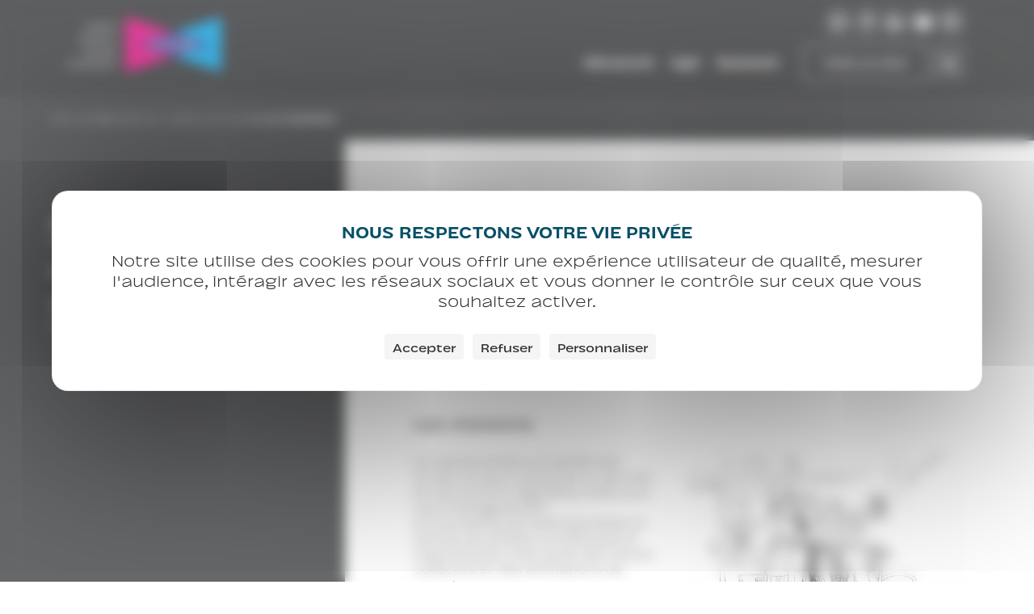

--- FILE ---
content_type: text/html; charset=UTF-8
request_url: https://casp.asso.fr/structure/la-clairiere/
body_size: 14975
content:
<!DOCTYPE html>
<html lang="fr-FR" class="no-js no-svg">
	<head>
		<meta charset="UTF-8">
		<meta name="viewport" content="width=device-width, initial-scale=1">
		<link rel="profile" href="https://gmpg.org/xfn/11">

		<!-- Matomo -->
		<script>
			var _paq = window._paq = window._paq || [];

			_paq.push(['trackPageView']);
			_paq.push(['enableLinkTracking']);
			_paq.push(['alwaysUseSendBeacon']);
			_paq.push(['setTrackerUrl', "\/\/casp.asso.fr\/wp-content\/plugins\/matomo\/app\/matomo.php"]);
			_paq.push(['setSiteId', '1']);
			var d=document, g=d.createElement('script'), s=d.getElementsByTagName('script')[0];

			g.type='text/javascript';
			g.async=true;
			g.src="\/\/casp.asso.fr\/wp-content\/uploads\/matomo\/matomo.js";
			s.parentNode.insertBefore(g,s);
		</script>
		<!-- End Matomo Code -->

		<meta name='robots' content='index, follow, max-image-preview:large, max-snippet:-1, max-video-preview:-1' />
<link rel="dns-prefetch" href="//tarteaucitron.io"><link rel="preconnect" href="https://tarteaucitron.io" crossorigin=""><!--cloudflare-no-transform--><script type="text/javascript" src="https://tarteaucitron.io/load.js?domain=casp.asso.fr&uuid=015f4ebcd622013dfdcc36e1c9d07c523c6bf412"></script><!-- Google tag (gtag.js) consent mode dataLayer added by Site Kit -->
<script type="text/javascript" id="google_gtagjs-js-consent-mode-data-layer">
/* <![CDATA[ */
window.dataLayer = window.dataLayer || [];function gtag(){dataLayer.push(arguments);}
gtag('consent', 'default', {"ad_personalization":"denied","ad_storage":"denied","ad_user_data":"denied","analytics_storage":"denied","functionality_storage":"denied","security_storage":"denied","personalization_storage":"denied","region":["AT","BE","BG","CH","CY","CZ","DE","DK","EE","ES","FI","FR","GB","GR","HR","HU","IE","IS","IT","LI","LT","LU","LV","MT","NL","NO","PL","PT","RO","SE","SI","SK"],"wait_for_update":500});
window._googlesitekitConsentCategoryMap = {"statistics":["analytics_storage"],"marketing":["ad_storage","ad_user_data","ad_personalization"],"functional":["functionality_storage","security_storage"],"preferences":["personalization_storage"]};
window._googlesitekitConsents = {"ad_personalization":"denied","ad_storage":"denied","ad_user_data":"denied","analytics_storage":"denied","functionality_storage":"denied","security_storage":"denied","personalization_storage":"denied","region":["AT","BE","BG","CH","CY","CZ","DE","DK","EE","ES","FI","FR","GB","GR","HR","HU","IE","IS","IT","LI","LT","LU","LV","MT","NL","NO","PL","PT","RO","SE","SI","SK"],"wait_for_update":500};
/* ]]> */
</script>
<!-- End Google tag (gtag.js) consent mode dataLayer added by Site Kit -->

	<!-- This site is optimized with the Yoast SEO plugin v26.6 - https://yoast.com/wordpress/plugins/seo/ -->
	<title>La Clairière - CASP – Centre d’Action Sociale Protestant</title>
	<meta name="description" content="Le centre social La Clairière est ouvert à tous. Il propose un accueil et des actions régulières telles que l&#039;accompagnement à la scolarité, les loisirs jeunesse et famille, les ateliers numériques et linguistiques, mais aussi des temps collectifs et des animations de quartier.Il s’inscrit dans l’animation du territoire en lien avec de nombreux partenaires. Il est un lieu de soutien aux personnes (accès aux vacances, soutien administratif…), de développement du lien et de l’animation de la vie sociale." />
	<link rel="canonical" href="https://casp.asso.fr/structure/la-clairiere/" />
	<meta property="og:locale" content="fr_FR" />
	<meta property="og:type" content="article" />
	<meta property="og:title" content="La Clairière - CASP – Centre d’Action Sociale Protestant" />
	<meta property="og:description" content="Le centre social La Clairière est ouvert à tous. Il propose un accueil et des actions régulières telles que l&#039;accompagnement à la scolarité, les loisirs jeunesse et famille, les ateliers numériques et linguistiques, mais aussi des temps collectifs et des animations de quartier.Il s’inscrit dans l’animation du territoire en lien avec de nombreux partenaires. Il est un lieu de soutien aux personnes (accès aux vacances, soutien administratif…), de développement du lien et de l’animation de la vie sociale." />
	<meta property="og:url" content="https://casp.asso.fr/structure/la-clairiere/" />
	<meta property="og:site_name" content="CASP – Centre d’Action Sociale Protestant" />
	<meta property="article:publisher" content="https://www.facebook.com/CentreActionSocialeProtestant/" />
	<meta property="article:modified_time" content="2024-09-12T15:26:57+00:00" />
	<meta property="og:image" content="https://casp.asso.fr/wp-content/uploads/2021/12/OP_20N11034-copie.jpg" />
	<meta property="og:image:width" content="1600" />
	<meta property="og:image:height" content="1067" />
	<meta property="og:image:type" content="image/jpeg" />
	<meta name="twitter:card" content="summary_large_image" />
	<meta name="twitter:site" content="@casp_asso" />
	<meta name="twitter:label1" content="Durée de lecture estimée" />
	<meta name="twitter:data1" content="2 minutes" />
	<script type="application/ld+json" class="yoast-schema-graph">{"@context":"https://schema.org","@graph":[{"@type":"WebPage","@id":"https://casp.asso.fr/structure/la-clairiere/","url":"https://casp.asso.fr/structure/la-clairiere/","name":"La Clairière - CASP – Centre d’Action Sociale Protestant","isPartOf":{"@id":"https://casp.asso.fr/#website"},"primaryImageOfPage":{"@id":"https://casp.asso.fr/structure/la-clairiere/#primaryimage"},"image":{"@id":"https://casp.asso.fr/structure/la-clairiere/#primaryimage"},"thumbnailUrl":"https://casp.asso.fr/wp-content/uploads/2021/12/OP_20N11034-copie.jpg","datePublished":"2021-12-06T11:35:08+00:00","dateModified":"2024-09-12T15:26:57+00:00","description":"Le centre social La Clairière est ouvert à tous. Il propose un accueil et des actions régulières telles que l'accompagnement à la scolarité, les loisirs jeunesse et famille, les ateliers numériques et linguistiques, mais aussi des temps collectifs et des animations de quartier.Il s’inscrit dans l’animation du territoire en lien avec de nombreux partenaires. Il est un lieu de soutien aux personnes (accès aux vacances, soutien administratif…), de développement du lien et de l’animation de la vie sociale.","breadcrumb":{"@id":"https://casp.asso.fr/structure/la-clairiere/#breadcrumb"},"inLanguage":"fr-FR","potentialAction":[{"@type":"ReadAction","target":["https://casp.asso.fr/structure/la-clairiere/"]}]},{"@type":"ImageObject","inLanguage":"fr-FR","@id":"https://casp.asso.fr/structure/la-clairiere/#primaryimage","url":"https://casp.asso.fr/wp-content/uploads/2021/12/OP_20N11034-copie.jpg","contentUrl":"https://casp.asso.fr/wp-content/uploads/2021/12/OP_20N11034-copie.jpg","width":1600,"height":1067,"caption":"Des familles ayant obtenu l'asile en France sont logées durant 9 mois (prolongement possible) le temps de trouver des solutions (logements, travail) pérennes."},{"@type":"BreadcrumbList","@id":"https://casp.asso.fr/structure/la-clairiere/#breadcrumb","itemListElement":[{"@type":"ListItem","position":1,"name":"Accueil","item":"https://casp.asso.fr/"},{"@type":"ListItem","position":2,"name":"Asile et veille sociale","item":"https://casp.asso.fr/asile-veille-sociale/"},{"@type":"ListItem","position":3,"name":"La Clairière"}]},{"@type":"WebSite","@id":"https://casp.asso.fr/#website","url":"https://casp.asso.fr/","name":"Le CASP","description":"Le CASP est une association reconnue d’utilité publique (loi 1901) à Paris et en Île-de-France, engagée dans l’action sociale et l’insertion. Son conseil d’administration, composé de 21 membres, définit les orientations et veille au bon fonctionnement de l’association pour soutenir les personnes en difficulté.","publisher":{"@id":"https://casp.asso.fr/#organization"},"potentialAction":[{"@type":"SearchAction","target":{"@type":"EntryPoint","urlTemplate":"https://casp.asso.fr/?s={search_term_string}"},"query-input":{"@type":"PropertyValueSpecification","valueRequired":true,"valueName":"search_term_string"}}],"inLanguage":"fr-FR"},{"@type":"Organization","@id":"https://casp.asso.fr/#organization","name":"Centre Action Sociale Protestant","alternateName":"CASP","url":"https://casp.asso.fr/","logo":{"@type":"ImageObject","inLanguage":"fr-FR","@id":"https://casp.asso.fr/#/schema/logo/image/","url":"https://casp.asso.fr/wp-content/uploads/2024/01/Logo-casp-02.png","contentUrl":"https://casp.asso.fr/wp-content/uploads/2024/01/Logo-casp-02.png","width":1600,"height":854,"caption":"Centre Action Sociale Protestant"},"image":{"@id":"https://casp.asso.fr/#/schema/logo/image/"},"sameAs":["https://www.facebook.com/CentreActionSocialeProtestant/","https://x.com/casp_asso","https://www.instagram.com/casp_asso","https://www.linkedin.com/company/casp/mycompany/","https://www.youtube.com/user/AssociationCASP"]}]}</script>
	<!-- / Yoast SEO plugin. -->


<link rel='dns-prefetch' href='//cdnjs.cloudflare.com' />
<link rel='dns-prefetch' href='//www.googletagmanager.com' />
<link rel='dns-prefetch' href='//maxcdn.bootstrapcdn.com' />
<link rel='dns-prefetch' href='//pagead2.googlesyndication.com' />
<link rel="alternate" type="application/rss+xml" title="CASP – Centre d’Action Sociale Protestant &raquo; Flux" href="https://casp.asso.fr/feed/" />
<link rel="alternate" type="application/rss+xml" title="CASP – Centre d’Action Sociale Protestant &raquo; Flux des commentaires" href="https://casp.asso.fr/comments/feed/" />
<style type="text/css">.brave_popup{display:none}</style><script data-no-optimize="1"> var brave_popup_data = {}; var bravepop_emailValidation=false; var brave_popup_videos = {};  var brave_popup_formData = {};var brave_popup_adminUser = false; var brave_popup_pageInfo = {"type":"single","pageID":846,"singleType":"structure"};  var bravepop_emailSuggestions={};</script><link rel="alternate" title="oEmbed (JSON)" type="application/json+oembed" href="https://casp.asso.fr/wp-json/oembed/1.0/embed?url=https%3A%2F%2Fcasp.asso.fr%2Fstructure%2Fla-clairiere%2F" />
<link rel="alternate" title="oEmbed (XML)" type="text/xml+oembed" href="https://casp.asso.fr/wp-json/oembed/1.0/embed?url=https%3A%2F%2Fcasp.asso.fr%2Fstructure%2Fla-clairiere%2F&#038;format=xml" />
<style id='wp-img-auto-sizes-contain-inline-css' type='text/css'>
img:is([sizes=auto i],[sizes^="auto," i]){contain-intrinsic-size:3000px 1500px}
/*# sourceURL=wp-img-auto-sizes-contain-inline-css */
</style>
<link rel='stylesheet' id='sbi_styles-css' href='https://casp.asso.fr/wp-content/plugins/instagram-feed-pro/css/sbi-styles.min.css?ver=6.4' type='text/css' media='all' />
<link rel='stylesheet' id='wp-block-library-css' href='https://casp.asso.fr/wp-includes/css/dist/block-library/style.min.css?ver=6.9' type='text/css' media='all' />
<style id='classic-theme-styles-inline-css' type='text/css'>
/*! This file is auto-generated */
.wp-block-button__link{color:#fff;background-color:#32373c;border-radius:9999px;box-shadow:none;text-decoration:none;padding:calc(.667em + 2px) calc(1.333em + 2px);font-size:1.125em}.wp-block-file__button{background:#32373c;color:#fff;text-decoration:none}
/*# sourceURL=/wp-includes/css/classic-themes.min.css */
</style>
<link rel='stylesheet' id='cltb_cp_timeline-cgb-style-css' href='https://casp.asso.fr/wp-content/plugins/timeline-block/includes/cool-timeline-block/dist/style-index.css' type='text/css' media='all' />
<style id='global-styles-inline-css' type='text/css'>
:root{--wp--preset--aspect-ratio--square: 1;--wp--preset--aspect-ratio--4-3: 4/3;--wp--preset--aspect-ratio--3-4: 3/4;--wp--preset--aspect-ratio--3-2: 3/2;--wp--preset--aspect-ratio--2-3: 2/3;--wp--preset--aspect-ratio--16-9: 16/9;--wp--preset--aspect-ratio--9-16: 9/16;--wp--preset--color--black: #000000;--wp--preset--color--cyan-bluish-gray: #abb8c3;--wp--preset--color--white: #ffffff;--wp--preset--color--pale-pink: #f78da7;--wp--preset--color--vivid-red: #cf2e2e;--wp--preset--color--luminous-vivid-orange: #ff6900;--wp--preset--color--luminous-vivid-amber: #fcb900;--wp--preset--color--light-green-cyan: #7bdcb5;--wp--preset--color--vivid-green-cyan: #00d084;--wp--preset--color--pale-cyan-blue: #8ed1fc;--wp--preset--color--vivid-cyan-blue: #0693e3;--wp--preset--color--vivid-purple: #9b51e0;--wp--preset--gradient--vivid-cyan-blue-to-vivid-purple: linear-gradient(135deg,rgb(6,147,227) 0%,rgb(155,81,224) 100%);--wp--preset--gradient--light-green-cyan-to-vivid-green-cyan: linear-gradient(135deg,rgb(122,220,180) 0%,rgb(0,208,130) 100%);--wp--preset--gradient--luminous-vivid-amber-to-luminous-vivid-orange: linear-gradient(135deg,rgb(252,185,0) 0%,rgb(255,105,0) 100%);--wp--preset--gradient--luminous-vivid-orange-to-vivid-red: linear-gradient(135deg,rgb(255,105,0) 0%,rgb(207,46,46) 100%);--wp--preset--gradient--very-light-gray-to-cyan-bluish-gray: linear-gradient(135deg,rgb(238,238,238) 0%,rgb(169,184,195) 100%);--wp--preset--gradient--cool-to-warm-spectrum: linear-gradient(135deg,rgb(74,234,220) 0%,rgb(151,120,209) 20%,rgb(207,42,186) 40%,rgb(238,44,130) 60%,rgb(251,105,98) 80%,rgb(254,248,76) 100%);--wp--preset--gradient--blush-light-purple: linear-gradient(135deg,rgb(255,206,236) 0%,rgb(152,150,240) 100%);--wp--preset--gradient--blush-bordeaux: linear-gradient(135deg,rgb(254,205,165) 0%,rgb(254,45,45) 50%,rgb(107,0,62) 100%);--wp--preset--gradient--luminous-dusk: linear-gradient(135deg,rgb(255,203,112) 0%,rgb(199,81,192) 50%,rgb(65,88,208) 100%);--wp--preset--gradient--pale-ocean: linear-gradient(135deg,rgb(255,245,203) 0%,rgb(182,227,212) 50%,rgb(51,167,181) 100%);--wp--preset--gradient--electric-grass: linear-gradient(135deg,rgb(202,248,128) 0%,rgb(113,206,126) 100%);--wp--preset--gradient--midnight: linear-gradient(135deg,rgb(2,3,129) 0%,rgb(40,116,252) 100%);--wp--preset--font-size--small: 13px;--wp--preset--font-size--medium: 20px;--wp--preset--font-size--large: 36px;--wp--preset--font-size--x-large: 42px;--wp--preset--spacing--20: 0.44rem;--wp--preset--spacing--30: 0.67rem;--wp--preset--spacing--40: 1rem;--wp--preset--spacing--50: 1.5rem;--wp--preset--spacing--60: 2.25rem;--wp--preset--spacing--70: 3.38rem;--wp--preset--spacing--80: 5.06rem;--wp--preset--shadow--natural: 6px 6px 9px rgba(0, 0, 0, 0.2);--wp--preset--shadow--deep: 12px 12px 50px rgba(0, 0, 0, 0.4);--wp--preset--shadow--sharp: 6px 6px 0px rgba(0, 0, 0, 0.2);--wp--preset--shadow--outlined: 6px 6px 0px -3px rgb(255, 255, 255), 6px 6px rgb(0, 0, 0);--wp--preset--shadow--crisp: 6px 6px 0px rgb(0, 0, 0);}:where(.is-layout-flex){gap: 0.5em;}:where(.is-layout-grid){gap: 0.5em;}body .is-layout-flex{display: flex;}.is-layout-flex{flex-wrap: wrap;align-items: center;}.is-layout-flex > :is(*, div){margin: 0;}body .is-layout-grid{display: grid;}.is-layout-grid > :is(*, div){margin: 0;}:where(.wp-block-columns.is-layout-flex){gap: 2em;}:where(.wp-block-columns.is-layout-grid){gap: 2em;}:where(.wp-block-post-template.is-layout-flex){gap: 1.25em;}:where(.wp-block-post-template.is-layout-grid){gap: 1.25em;}.has-black-color{color: var(--wp--preset--color--black) !important;}.has-cyan-bluish-gray-color{color: var(--wp--preset--color--cyan-bluish-gray) !important;}.has-white-color{color: var(--wp--preset--color--white) !important;}.has-pale-pink-color{color: var(--wp--preset--color--pale-pink) !important;}.has-vivid-red-color{color: var(--wp--preset--color--vivid-red) !important;}.has-luminous-vivid-orange-color{color: var(--wp--preset--color--luminous-vivid-orange) !important;}.has-luminous-vivid-amber-color{color: var(--wp--preset--color--luminous-vivid-amber) !important;}.has-light-green-cyan-color{color: var(--wp--preset--color--light-green-cyan) !important;}.has-vivid-green-cyan-color{color: var(--wp--preset--color--vivid-green-cyan) !important;}.has-pale-cyan-blue-color{color: var(--wp--preset--color--pale-cyan-blue) !important;}.has-vivid-cyan-blue-color{color: var(--wp--preset--color--vivid-cyan-blue) !important;}.has-vivid-purple-color{color: var(--wp--preset--color--vivid-purple) !important;}.has-black-background-color{background-color: var(--wp--preset--color--black) !important;}.has-cyan-bluish-gray-background-color{background-color: var(--wp--preset--color--cyan-bluish-gray) !important;}.has-white-background-color{background-color: var(--wp--preset--color--white) !important;}.has-pale-pink-background-color{background-color: var(--wp--preset--color--pale-pink) !important;}.has-vivid-red-background-color{background-color: var(--wp--preset--color--vivid-red) !important;}.has-luminous-vivid-orange-background-color{background-color: var(--wp--preset--color--luminous-vivid-orange) !important;}.has-luminous-vivid-amber-background-color{background-color: var(--wp--preset--color--luminous-vivid-amber) !important;}.has-light-green-cyan-background-color{background-color: var(--wp--preset--color--light-green-cyan) !important;}.has-vivid-green-cyan-background-color{background-color: var(--wp--preset--color--vivid-green-cyan) !important;}.has-pale-cyan-blue-background-color{background-color: var(--wp--preset--color--pale-cyan-blue) !important;}.has-vivid-cyan-blue-background-color{background-color: var(--wp--preset--color--vivid-cyan-blue) !important;}.has-vivid-purple-background-color{background-color: var(--wp--preset--color--vivid-purple) !important;}.has-black-border-color{border-color: var(--wp--preset--color--black) !important;}.has-cyan-bluish-gray-border-color{border-color: var(--wp--preset--color--cyan-bluish-gray) !important;}.has-white-border-color{border-color: var(--wp--preset--color--white) !important;}.has-pale-pink-border-color{border-color: var(--wp--preset--color--pale-pink) !important;}.has-vivid-red-border-color{border-color: var(--wp--preset--color--vivid-red) !important;}.has-luminous-vivid-orange-border-color{border-color: var(--wp--preset--color--luminous-vivid-orange) !important;}.has-luminous-vivid-amber-border-color{border-color: var(--wp--preset--color--luminous-vivid-amber) !important;}.has-light-green-cyan-border-color{border-color: var(--wp--preset--color--light-green-cyan) !important;}.has-vivid-green-cyan-border-color{border-color: var(--wp--preset--color--vivid-green-cyan) !important;}.has-pale-cyan-blue-border-color{border-color: var(--wp--preset--color--pale-cyan-blue) !important;}.has-vivid-cyan-blue-border-color{border-color: var(--wp--preset--color--vivid-cyan-blue) !important;}.has-vivid-purple-border-color{border-color: var(--wp--preset--color--vivid-purple) !important;}.has-vivid-cyan-blue-to-vivid-purple-gradient-background{background: var(--wp--preset--gradient--vivid-cyan-blue-to-vivid-purple) !important;}.has-light-green-cyan-to-vivid-green-cyan-gradient-background{background: var(--wp--preset--gradient--light-green-cyan-to-vivid-green-cyan) !important;}.has-luminous-vivid-amber-to-luminous-vivid-orange-gradient-background{background: var(--wp--preset--gradient--luminous-vivid-amber-to-luminous-vivid-orange) !important;}.has-luminous-vivid-orange-to-vivid-red-gradient-background{background: var(--wp--preset--gradient--luminous-vivid-orange-to-vivid-red) !important;}.has-very-light-gray-to-cyan-bluish-gray-gradient-background{background: var(--wp--preset--gradient--very-light-gray-to-cyan-bluish-gray) !important;}.has-cool-to-warm-spectrum-gradient-background{background: var(--wp--preset--gradient--cool-to-warm-spectrum) !important;}.has-blush-light-purple-gradient-background{background: var(--wp--preset--gradient--blush-light-purple) !important;}.has-blush-bordeaux-gradient-background{background: var(--wp--preset--gradient--blush-bordeaux) !important;}.has-luminous-dusk-gradient-background{background: var(--wp--preset--gradient--luminous-dusk) !important;}.has-pale-ocean-gradient-background{background: var(--wp--preset--gradient--pale-ocean) !important;}.has-electric-grass-gradient-background{background: var(--wp--preset--gradient--electric-grass) !important;}.has-midnight-gradient-background{background: var(--wp--preset--gradient--midnight) !important;}.has-small-font-size{font-size: var(--wp--preset--font-size--small) !important;}.has-medium-font-size{font-size: var(--wp--preset--font-size--medium) !important;}.has-large-font-size{font-size: var(--wp--preset--font-size--large) !important;}.has-x-large-font-size{font-size: var(--wp--preset--font-size--x-large) !important;}
:where(.wp-block-post-template.is-layout-flex){gap: 1.25em;}:where(.wp-block-post-template.is-layout-grid){gap: 1.25em;}
:where(.wp-block-term-template.is-layout-flex){gap: 1.25em;}:where(.wp-block-term-template.is-layout-grid){gap: 1.25em;}
:where(.wp-block-columns.is-layout-flex){gap: 2em;}:where(.wp-block-columns.is-layout-grid){gap: 2em;}
:root :where(.wp-block-pullquote){font-size: 1.5em;line-height: 1.6;}
/*# sourceURL=global-styles-inline-css */
</style>
<link rel='stylesheet' id='lbwps-styles-photoswipe5-main-css' href='https://casp.asso.fr/wp-content/plugins/lightbox-photoswipe/assets/ps5/styles/main.css?ver=5.8.1' type='text/css' media='all' />
<link rel='stylesheet' id='wpml-legacy-dropdown-click-0-css' href='https://casp.asso.fr/wp-content/plugins/sitepress-multilingual-cms/templates/language-switchers/legacy-dropdown-click/style.min.css?ver=1' type='text/css' media='all' />
<link rel='stylesheet' id='megamenu-css' href='https://casp.asso.fr/wp-content/uploads/maxmegamenu/style_fr.css?ver=82f284' type='text/css' media='all' />
<link rel='stylesheet' id='dashicons-css' href='https://casp.asso.fr/wp-includes/css/dashicons.min.css?ver=6.9' type='text/css' media='all' />
<link rel='stylesheet' id='fontawesome-css' href='https://maxcdn.bootstrapcdn.com/font-awesome/4.7.0/css/font-awesome.min.css?ver=6.9' type='text/css' media='all' />
<link rel='stylesheet' id='style-css-css' href='https://casp.asso.fr/wp-content/themes/casp/css/style.css?ver=1718271486' type='text/css' media='all' />
<script type="text/javascript" id="wpml-cookie-js-extra">
/* <![CDATA[ */
var wpml_cookies = {"wp-wpml_current_language":{"value":"fr","expires":1,"path":"/"}};
var wpml_cookies = {"wp-wpml_current_language":{"value":"fr","expires":1,"path":"/"}};
//# sourceURL=wpml-cookie-js-extra
/* ]]> */
</script>
<script type="text/javascript" src="https://casp.asso.fr/wp-content/plugins/sitepress-multilingual-cms/res/js/cookies/language-cookie.js?ver=486900" id="wpml-cookie-js" defer="defer" data-wp-strategy="defer"></script>
<script type="text/javascript" src="https://casp.asso.fr/wp-content/plugins/sitepress-multilingual-cms/templates/language-switchers/legacy-dropdown-click/script.min.js?ver=1" id="wpml-legacy-dropdown-click-0-js"></script>
<script type="text/javascript" src="https://casp.asso.fr/wp-includes/js/jquery/jquery.min.js?ver=3.7.1" id="jquery-core-js"></script>
<script type="text/javascript" src="https://cdnjs.cloudflare.com/ajax/libs/scrollReveal.js/4.0.9/scrollreveal.min.js?ver=4.0.9" id="scrollreveal-js-js"></script>

<!-- Extrait de code de la balise Google (gtag.js) ajouté par Site Kit -->
<!-- Extrait Google Analytics ajouté par Site Kit -->
<!-- Extrait Google Ads ajouté par Site Kit -->
<script type="text/javascript" src="https://www.googletagmanager.com/gtag/js?id=GT-MJBNFFDP" id="google_gtagjs-js" async></script>
<script type="text/javascript" id="google_gtagjs-js-after">
/* <![CDATA[ */
window.dataLayer = window.dataLayer || [];function gtag(){dataLayer.push(arguments);}
gtag("set","linker",{"domains":["casp.asso.fr"]});
gtag("js", new Date());
gtag("set", "developer_id.dZTNiMT", true);
gtag("config", "GT-MJBNFFDP");
gtag("config", "AW-13124716791");
 window._googlesitekit = window._googlesitekit || {}; window._googlesitekit.throttledEvents = []; window._googlesitekit.gtagEvent = (name, data) => { var key = JSON.stringify( { name, data } ); if ( !! window._googlesitekit.throttledEvents[ key ] ) { return; } window._googlesitekit.throttledEvents[ key ] = true; setTimeout( () => { delete window._googlesitekit.throttledEvents[ key ]; }, 5 ); gtag( "event", name, { ...data, event_source: "site-kit" } ); }; 
//# sourceURL=google_gtagjs-js-after
/* ]]> */
</script>
<script type="text/javascript" src="https://casp.asso.fr/wp-includes/js/jquery/jquery-migrate.min.js?ver=3.4.1" id="jquery-migrate-js"></script>
<link rel="https://api.w.org/" href="https://casp.asso.fr/wp-json/" /><link rel="alternate" title="JSON" type="application/json" href="https://casp.asso.fr/wp-json/wp/v2/structure/846" /><link rel="EditURI" type="application/rsd+xml" title="RSD" href="https://casp.asso.fr/xmlrpc.php?rsd" />
<meta name="generator" content="WordPress 6.9" />
<link rel='shortlink' href='https://casp.asso.fr/?p=846' />
<meta name="generator" content="WPML ver:4.8.6 stt:1,4;" />
<meta name="generator" content="Site Kit by Google 1.168.0" />		<style type="text/css">
			.comments-link {
				display: none;
			}
					</style>
		
		<script>document.documentElement.className += " js";</script>
<meta name="google-site-verification" content="kjb4xPqXppRqNpZpF-sqM4qqfToYbr6yhG1ZRClD-jQ">
<!-- Balises Meta Google AdSense ajoutées par Site Kit -->
<meta name="google-adsense-platform-account" content="ca-host-pub-2644536267352236">
<meta name="google-adsense-platform-domain" content="sitekit.withgoogle.com">
<!-- Fin des balises Meta End Google AdSense ajoutées par Site Kit -->
<meta name="generator" content="Elementor 3.33.4; features: e_font_icon_svg, additional_custom_breakpoints; settings: css_print_method-external, google_font-enabled, font_display-swap">
			<style>
				.e-con.e-parent:nth-of-type(n+4):not(.e-lazyloaded):not(.e-no-lazyload),
				.e-con.e-parent:nth-of-type(n+4):not(.e-lazyloaded):not(.e-no-lazyload) * {
					background-image: none !important;
				}
				@media screen and (max-height: 1024px) {
					.e-con.e-parent:nth-of-type(n+3):not(.e-lazyloaded):not(.e-no-lazyload),
					.e-con.e-parent:nth-of-type(n+3):not(.e-lazyloaded):not(.e-no-lazyload) * {
						background-image: none !important;
					}
				}
				@media screen and (max-height: 640px) {
					.e-con.e-parent:nth-of-type(n+2):not(.e-lazyloaded):not(.e-no-lazyload),
					.e-con.e-parent:nth-of-type(n+2):not(.e-lazyloaded):not(.e-no-lazyload) * {
						background-image: none !important;
					}
				}
			</style>
			
<!-- Extrait Google AdSense ajouté par Site Kit -->
<script type="text/javascript" async="async" src="https://pagead2.googlesyndication.com/pagead/js/adsbygoogle.js?client=ca-pub-9666755361278894&amp;host=ca-host-pub-2644536267352236" crossorigin="anonymous"></script>

<!-- End Google AdSense snippet added by Site Kit -->
<link rel="icon" href="https://casp.asso.fr/wp-content/uploads/2021/11/logo-casp.png" sizes="32x32" />
<link rel="icon" href="https://casp.asso.fr/wp-content/uploads/2021/11/logo-casp.png" sizes="192x192" />
<link rel="apple-touch-icon" href="https://casp.asso.fr/wp-content/uploads/2021/11/logo-casp.png" />
<meta name="msapplication-TileImage" content="https://casp.asso.fr/wp-content/uploads/2021/11/logo-casp.png" />
<style type="text/css">/** Mega Menu CSS: fs **/</style>
	</head>

	<body class="wp-singular structure-template-default single single-structure postid-846 wp-custom-logo wp-theme-casp mega-menu-primary elementor-default elementor-kit-9269">

	
		
		<header class="site-header"  id="site-header" style="">

			<!-- NAVBAR -->
			<nav class="site-header__navbar navbar" role="navigation">
  				<div class="container">
				  	<div class="navbar__layout">

						<div class="navbar__col navbar__col--logo">
							<!-- Logo + Burger -->
							<div class="navbar-header">
								<a href="https://casp.asso.fr" class="logo-link">									
									<img src="https://casp.asso.fr/wp-content/themes/casp/images/logo-casp--white.png" alt="" class="logo-img img-responsive">
								</a>
							</div>
						</div>

						<div class="navbar__col navbar__col--menu">
							<div class="navbar__body">

								<div class="navbar__body-top">
									<!-- Socials -->
									<div class="socials is-hidden-sm">
																					<ul class="socials__list">
												
																										
													<li class="socials__item">
														<a href="https://www.instagram.com/casp_asso" class="socials__link" target="_blank">
																															<i class="fa fa-instagram" aria-hidden="true"></i>
																													</a>
													</li>

												
																										
													<li class="socials__item">
														<a href="https://www.facebook.com/casp.asso" class="socials__link" target="_blank">
																															<i class="fa fa-facebook" aria-hidden="true"></i>
																													</a>
													</li>

												
																										
													<li class="socials__item">
														<a href="https://www.linkedin.com/company/casp" class="socials__link" target="_blank">
																															<i class="fa fa-linkedin" aria-hidden="true"></i>
																													</a>
													</li>

												
																										
													<li class="socials__item">
														<a href="https://www.youtube.com/@casp.association" class="socials__link" target="_blank">
																															<i class="fa fa-youtube-play" aria-hidden="true"></i>
																													</a>
													</li>

												
																										
													<li class="socials__item">
														<a href="https://fr.m.wikipedia.org/wiki/Centre_d&#039;action_sociale_protestant" class="socials__link" target="_blank">
																															<i class="fa fa-wikipedia-w" aria-hidden="true"></i>
																													</a>
													</li>

																							</ul>										
																			</div>
									<!-- !!! Lang !!! -->
									<!-- <div class="switch-lang"></div> -->
								</div>

								<div class="navbar__body-bottom">										

									<!-- Menu-->
									<div id="mega-menu-wrap-primary" class="mega-menu-wrap"><div class="mega-menu-toggle"><div class="mega-toggle-blocks-left"></div><div class="mega-toggle-blocks-center"></div><div class="mega-toggle-blocks-right"><div class='mega-toggle-block mega-menu-toggle-animated-block mega-toggle-block-0' id='mega-toggle-block-0'><button aria-label="Toggle Menu" class="mega-toggle-animated mega-toggle-animated-slider" type="button" aria-expanded="false">
                  <span class="mega-toggle-animated-box">
                    <span class="mega-toggle-animated-inner"></span>
                  </span>
                </button></div></div></div><ul id="mega-menu-primary" class="mega-menu max-mega-menu mega-menu-horizontal mega-no-js" data-event="hover_intent" data-effect="fade_up" data-effect-speed="200" data-effect-mobile="disabled" data-effect-speed-mobile="0" data-panel-width=".navbar__body-bottom" data-mobile-force-width="false" data-second-click="go" data-document-click="collapse" data-vertical-behaviour="standard" data-breakpoint="767" data-unbind="true" data-mobile-state="collapse_all" data-mobile-direction="vertical" data-hover-intent-timeout="300" data-hover-intent-interval="100"><li class="mega-menu-item mega-menu-item-type-custom mega-menu-item-object-custom mega-menu-item-has-children mega-menu-megamenu mega-menu-grid mega-align-bottom-left mega-menu-grid mega-menu-item-110" id="mega-menu-item-110"><a class="mega-menu-link" aria-expanded="false" tabindex="0">Découvrir<span class="mega-indicator" aria-hidden="true"></span></a>
<ul class="mega-sub-menu" role='presentation'>
<li class="mega-menu-row" id="mega-menu-110-0">
	<ul class="mega-sub-menu" style='--columns:12' role='presentation'>
<li class="mega-menu-column mega-menu-columns-4-of-12" style="--columns:12; --span:4" id="mega-menu-110-0-0">
		<ul class="mega-sub-menu">
<li class="mega-menu-item mega-menu-item-type-widget widget_text mega-menu-item-text-5" id="mega-menu-item-text-5"><h4 class="mega-block-title">A propos</h4>			<div class="textwidget"></div>
		</li><li class="mega-menu-item mega-menu-item-type-post_type mega-menu-item-object-page mega-menu-item-104" id="mega-menu-item-104"><a class="mega-menu-link" href="https://casp.asso.fr/histoire/">Histoire</a></li><li class="mega-menu-item mega-menu-item-type-post_type mega-menu-item-object-page mega-menu-item-109" id="mega-menu-item-109"><a class="mega-menu-link" href="https://casp.asso.fr/valeurs/">Valeurs</a></li><li class="mega-menu-item mega-menu-item-type-post_type mega-menu-item-object-page mega-menu-item-6156" id="mega-menu-item-6156"><a class="mega-menu-link" href="https://casp.asso.fr/organisation/">Organisation</a></li><li class="mega-menu-item mega-menu-item-type-post_type mega-menu-item-object-page mega-menu-item-108" id="mega-menu-item-108"><a class="mega-menu-link" href="https://casp.asso.fr/strategie/">Stratégie</a></li><li class="mega-menu-item mega-menu-item-type-post_type mega-menu-item-object-page mega-menu-item-107" id="mega-menu-item-107"><a class="mega-menu-link" href="https://casp.asso.fr/rapport-dactivite/">Rapport d’activité</a></li><li class="mega-menu-item mega-menu-item-type-post_type mega-menu-item-object-page mega-menu-item-103" id="mega-menu-item-103"><a class="mega-menu-link" href="https://casp.asso.fr/fondation-casp/">Fondation CASP</a></li><li class="mega-menu-item mega-menu-item-type-post_type mega-menu-item-object-page mega-menu-item-1484" id="mega-menu-item-1484"><a class="mega-menu-link" href="https://casp.asso.fr/mission-qualite/">Mission qualité</a></li>		</ul>
</li><li class="mega-menu-column mega-menu-columns-4-of-12" style="--columns:12; --span:4" id="mega-menu-110-0-1">
		<ul class="mega-sub-menu">
<li class="mega-menu-item mega-menu-item-type-widget widget_text mega-menu-item-text-6" id="mega-menu-item-text-6"><h4 class="mega-block-title">Structures et services</h4>			<div class="textwidget"></div>
		</li><li class="mega-menu-item mega-menu-item-type-post_type mega-menu-item-object-page mega-menu-item-205" id="mega-menu-item-205"><a class="mega-menu-link" href="https://casp.asso.fr/paris-insertion/">Paris Insertion</a></li><li class="mega-menu-item mega-menu-item-type-post_type mega-menu-item-object-page mega-menu-item-207" id="mega-menu-item-207"><a class="mega-menu-link" href="https://casp.asso.fr/paris-urgence/">Paris Urgence</a></li><li class="mega-menu-item mega-menu-item-type-post_type mega-menu-item-object-page mega-menu-item-206" id="mega-menu-item-206"><a class="mega-menu-link" href="https://casp.asso.fr/asile-veille-sociale/">Asile et veille sociale</a></li><li class="mega-menu-item mega-menu-item-type-post_type mega-menu-item-object-page mega-menu-item-7757" id="mega-menu-item-7757"><a class="mega-menu-link" href="https://casp.asso.fr/territoire-justice/">Territoires et justice</a></li><li class="mega-menu-item mega-menu-item-type-post_type mega-menu-item-object-page mega-menu-item-7759" id="mega-menu-item-7759"><a class="mega-menu-link" href="https://casp.asso.fr/missions-transverses/">Missions transverses</a></li><li class="mega-menu-item mega-menu-item-type-post_type mega-menu-item-object-page mega-menu-item-3263" id="mega-menu-item-3263"><a class="mega-menu-link" href="https://casp.asso.fr/carte-dispositifs/">Carte dispositifs</a></li>		</ul>
</li><li class="mega-menu-column mega-menu-columns-3-of-12" style="--columns:12; --span:3" id="mega-menu-110-0-2">
		<ul class="mega-sub-menu">
<li class="mega-menu-item mega-menu-item-type-widget widget_text mega-menu-item-text-7" id="mega-menu-item-text-7">			<div class="textwidget"></div>
		</li><li class="mega-menu-item mega-menu-item-type-post_type mega-menu-item-object-page mega-current_page_parent mega-menu-item-89" id="mega-menu-item-89"><a class="mega-menu-link" href="https://casp.asso.fr/actualites/">Actualités</a></li><li class="mega-menu-item mega-menu-item-type-custom mega-menu-item-object-custom mega-menu-item-939" id="mega-menu-item-939"><a class="mega-menu-link" href="https://casp.asso.fr/temoignage/">Témoignages</a></li>		</ul>
</li>	</ul>
</li><li class="mega-menu-row" id="mega-menu-110-999">
	<ul class="mega-sub-menu" style='--columns:12' role='presentation'>
<li class="mega-menu-column mega-menu-columns-3-of-12" style="--columns:12; --span:3" id="mega-menu-110-999-0">
		<ul class="mega-sub-menu">
<li class="mega-menu-item mega-menu-item-type-post_type mega-menu-item-object-page mega-menu-item-17088" id="mega-menu-item-17088"><a class="mega-menu-link" href="https://casp.asso.fr/index-egalite-femmes-hommes/">Index égalité femmes-hommes</a></li>		</ul>
</li>	</ul>
</li></ul>
</li><li class="mega-menu-item mega-menu-item-type-custom mega-menu-item-object-custom mega-menu-item-has-children mega-menu-megamenu mega-menu-grid mega-align-bottom-left mega-menu-grid mega-menu-item-111" id="mega-menu-item-111"><a class="mega-menu-link" aria-expanded="false" tabindex="0">Agir<span class="mega-indicator" aria-hidden="true"></span></a>
<ul class="mega-sub-menu" role='presentation'>
<li class="mega-menu-row" id="mega-menu-111-0">
	<ul class="mega-sub-menu" style='--columns:12' role='presentation'>
<li class="mega-menu-column mega-menu-columns-6-of-12" style="--columns:12; --span:6" id="mega-menu-111-0-0">
		<ul class="mega-sub-menu">
<li class="mega-menu-item mega-menu-item-type-post_type mega-menu-item-object-page mega-menu-item-98" id="mega-menu-item-98"><a class="mega-menu-link" href="https://casp.asso.fr/etre-salarie/">Être salarié</a></li><li class="mega-menu-item mega-menu-item-type-post_type mega-menu-item-object-page mega-menu-item-95" id="mega-menu-item-95"><a class="mega-menu-link" href="https://casp.asso.fr/etre-administrateur/">Être administrateur</a></li>		</ul>
</li><li class="mega-menu-column mega-menu-columns-6-of-12" style="--columns:12; --span:6" id="mega-menu-111-0-1">
		<ul class="mega-sub-menu">
<li class="mega-menu-item mega-menu-item-type-post_type mega-menu-item-object-page mega-menu-item-99" id="mega-menu-item-99"><a class="mega-menu-link" href="https://casp.asso.fr/etre-stagiaire/">Être stagiaire</a></li><li class="mega-menu-item mega-menu-item-type-post_type mega-menu-item-object-page mega-menu-item-96" id="mega-menu-item-96"><a class="mega-menu-link" href="https://casp.asso.fr/etre-benevole/">Être bénévole</a></li><li class="mega-menu-item mega-menu-item-type-post_type mega-menu-item-object-page mega-menu-item-94" id="mega-menu-item-94"><a class="mega-menu-link" href="https://casp.asso.fr/effectuer-son-service-civique/">Effectuer son service civique</a></li>		</ul>
</li>	</ul>
</li><li class="mega-menu-row" id="mega-menu-111-1">
	<ul class="mega-sub-menu" style='--columns:12' role='presentation'>
<li class="mega-menu-column mega-menu-columns-3-of-12" style="--columns:12; --span:3" id="mega-menu-111-1-0"></li>	</ul>
</li><li class="mega-menu-row" id="mega-menu-111-999">
	<ul class="mega-sub-menu" style='--columns:12' role='presentation'>
<li class="mega-menu-column mega-menu-columns-3-of-12" style="--columns:12; --span:3" id="mega-menu-111-999-0">
		<ul class="mega-sub-menu">
<li class="mega-menu-item mega-menu-item-type-custom mega-menu-item-object-custom mega-menu-item-16869" id="mega-menu-item-16869"><a target="_blank" class="mega-menu-link" href="https://casp.nous-recrutons.fr/">Nos offres d'emploi</a></li>		</ul>
</li>	</ul>
</li></ul>
</li><li class="mega-menu-item mega-menu-item-type-custom mega-menu-item-object-custom mega-menu-item-has-children mega-menu-megamenu mega-menu-grid mega-align-bottom-left mega-menu-grid mega-menu-item-112" id="mega-menu-item-112"><a class="mega-menu-link" aria-expanded="false" tabindex="0">Soutenir<span class="mega-indicator" aria-hidden="true"></span></a>
<ul class="mega-sub-menu" role='presentation'>
<li class="mega-menu-row" id="mega-menu-112-0">
	<ul class="mega-sub-menu" style='--columns:12' role='presentation'>
<li class="mega-menu-column mega-menu-columns-6-of-12" style="--columns:12; --span:6" id="mega-menu-112-0-0">
		<ul class="mega-sub-menu">
<li class="mega-menu-item mega-menu-item-type-post_type mega-menu-item-object-page mega-menu-item-90" id="mega-menu-item-90"><a class="mega-menu-link" href="https://casp.asso.fr/adherer/">Adhérer à l’association</a></li><li class="mega-menu-item mega-menu-item-type-post_type mega-menu-item-object-page mega-menu-item-11840" id="mega-menu-item-11840"><a class="mega-menu-link" href="https://casp.asso.fr/faire-un-don-casp/">Faire un don au CASP</a></li><li class="mega-menu-item mega-menu-item-type-post_type mega-menu-item-object-page mega-menu-item-16806" id="mega-menu-item-16806"><a class="mega-menu-link" href="https://casp.asso.fr/faire-un-don-ifi/">Faire un don IFI</a></li>		</ul>
</li><li class="mega-menu-column mega-menu-columns-6-of-12" style="--columns:12; --span:6" id="mega-menu-112-0-1">
		<ul class="mega-sub-menu">
<li class="mega-menu-item mega-menu-item-type-post_type mega-menu-item-object-page mega-menu-item-101" id="mega-menu-item-101"><a class="mega-menu-link" href="https://casp.asso.fr/faire-un-legs/">Transmettre son patrimoine</a></li>		</ul>
</li>	</ul>
</li><li class="mega-menu-row" id="mega-menu-112-999">
	<ul class="mega-sub-menu" style='--columns:12' role='presentation'>
<li class="mega-menu-column mega-menu-columns-3-of-12" style="--columns:12; --span:3" id="mega-menu-112-999-0">
		<ul class="mega-sub-menu">
<li class="mega-menu-item mega-menu-item-type-post_type mega-menu-item-object-page mega-menu-item-17087" id="mega-menu-item-17087"><a class="mega-menu-link" href="https://casp.asso.fr/etre-partenaire/">Devenir mécène ou partenaire</a></li>		</ul>
</li>	</ul>
</li></ul>
</li></ul></div>										

									<!-- btn don -->
																			<a href="https://dons.casp.asso.fr/association/~mon-don" class="btn-outline--white is-hidden-sm" target="_blank">Faire un don</a>
																										
									

									<!-- Search btn -->
									<button class="navbar__search-btn js-toogle-search"><i class="fa fa-search" aria-hidden="true"></i></button>									
								</div>

							</div>
						</div>

					</div>

    			</div>
			</nav>

			<!-- SEARCH BAR -->
			<form role="search" method="get" class="search-form" action="https://casp.asso.fr/">
        <div class="search-form__group">
          <input type="search" class="search-form__field" placeholder="Rechercher..." value="" name="s" />
          <button class="search-form__button"><i class="fa fa-search" aria-hidden="true"></i></button>
        </div>
      </form>			
			
			<!-- HEADER -->
			<div class="site-header__layout">
				<div class="site-header__background">
									</div>
					
							</div>

		</header>

			
		<div id="main" class="site-main">
<div id="primary" class="content-area">
	<div id="content" class="site-content" role="main">

		
    

    <div class="main" style="--pole-theme: #006440;">
        <div id="breadcrumb" class="breadcrumb"><span><span><a href="https://casp.asso.fr/">Accueil</a></span> ▸ <span><a href="https://casp.asso.fr/asile-veille-sociale/">Asile et veille sociale</a></span> ▸ <span class="breadcrumb_last" aria-current="page">La Clairière</span></span></div>        
        <div class="main__layout has-sidebar">

            <!-- MAIN CONTENT -->
            <section class="main__col main__col--content">                

                <div class="main__content-parent">
                    <div class="main__content loaded-fadein">

                        <header class="main__header">
                            <div class="main__title-before">Centre social</div>
                            <h1 class="main__title entry-title">La Clairière</h1>
                        </header>

                                                    
                            
                            <!-- SERVICES TAXS -->
                            <div class="structure-services">
                                <div class="structure-services__layout">
                                                                            
                                        <div class="structure-services__col">
                                            <div class="structure-services__title">
                                                Publics                                            </div>
                                            <ul class="structure-services__list">

                                                
                                                    <li class="structure-services__item">
                                                        <div class="structure-services__figure">
                                                                                                                            <img src="https://casp.asso.fr/wp-content/uploads/2022/02/picto_tous_publics.jpg" alt="Tous publics" class="img-responsive" loading="lazy">
                                                                                                                    
                                                        </div>
                                                        <div class="structure-services__figcaption">Tous publics</div>
                                                    </li>

                                                
                                                    <li class="structure-services__item">
                                                        <div class="structure-services__figure">
                                                                                                                            <img src="https://casp.asso.fr/wp-content/uploads/2022/02/picto_famille.jpg" alt="Famille" class="img-responsive" loading="lazy">
                                                                                                                    
                                                        </div>
                                                        <div class="structure-services__figcaption">Famille</div>
                                                    </li>

                                                
                                                    <li class="structure-services__item">
                                                        <div class="structure-services__figure">
                                                                                                                            <img src="https://casp.asso.fr/wp-content/uploads/2022/02/picto_famille_monoparentale.jpg" alt="Famille monoparentale" class="img-responsive" loading="lazy">
                                                                                                                    
                                                        </div>
                                                        <div class="structure-services__figcaption">Famille mono parentale</div>
                                                    </li>

                                                
                                                    <li class="structure-services__item">
                                                        <div class="structure-services__figure">
                                                                                                                            <img src="https://casp.asso.fr/wp-content/uploads/2022/02/picto_couple.jpg" alt="Couple" class="img-responsive" loading="lazy">
                                                                                                                    
                                                        </div>
                                                        <div class="structure-services__figcaption">Couple</div>
                                                    </li>

                                                
                                                    <li class="structure-services__item">
                                                        <div class="structure-services__figure">
                                                                                                                            <img src="https://casp.asso.fr/wp-content/uploads/2022/02/picto_femme.jpg" alt="Femme" class="img-responsive" loading="lazy">
                                                                                                                    
                                                        </div>
                                                        <div class="structure-services__figcaption">Femmes isolées</div>
                                                    </li>

                                                
                                                    <li class="structure-services__item">
                                                        <div class="structure-services__figure">
                                                                                                                            <img src="https://casp.asso.fr/wp-content/uploads/2022/02/picto_homme.jpg" alt="Homme" class="img-responsive" loading="lazy">
                                                                                                                    
                                                        </div>
                                                        <div class="structure-services__figcaption">Hommes isolés</div>
                                                    </li>

                                                
                                                    <li class="structure-services__item">
                                                        <div class="structure-services__figure">
                                                                                                                            <img src="https://casp.asso.fr/wp-content/uploads/2022/02/picto_enfant.jpg" alt="Enfant" class="img-responsive" loading="lazy">
                                                                                                                    
                                                        </div>
                                                        <div class="structure-services__figcaption">Enfants</div>
                                                    </li>

                                                
                                            </ul>
                                        </div>                                        

                                                                            
                                        <div class="structure-services__col">
                                            <div class="structure-services__title">
                                                Services                                            </div>
                                            <ul class="structure-services__list">

                                                
                                                    <li class="structure-services__item">
                                                        <div class="structure-services__figure">
                                                                                                                            <img src="https://casp.asso.fr/wp-content/uploads/2022/02/picto_accueil_de_jour.jpg" alt="Accueil du jour" class="img-responsive" loading="lazy">
                                                                                                                    
                                                        </div>
                                                        <div class="structure-services__figcaption">Accueil de jour</div>
                                                    </li>

                                                
                                                    <li class="structure-services__item">
                                                        <div class="structure-services__figure">
                                                                                                                            <img src="https://casp.asso.fr/wp-content/uploads/2022/02/picto_centre_social.png" alt="Centre social" class="img-responsive" loading="lazy">
                                                                                                                    
                                                        </div>
                                                        <div class="structure-services__figcaption">Centre Social</div>
                                                    </li>

                                                
                                            </ul>
                                        </div>                                        

                                                                    </div>
                            </div>

                        
                        <div class="main__copy entry-content">
<div class="wp-block-media-text alignwide has-media-on-the-right is-stacked-on-mobile"><div class="wp-block-media-text__content">
<h2 class="wp-block-heading" id="les-missions">Les missions</h2>



<p>Le centre social La Clairière est ouvert à tous. Il propose un accueil et des actions régulières telles que l&rsquo;accompagnement<br>à la scolarité, les loisirs jeunesse et famille, les ateliers numériques et linguistiques, mais aussi des temps collectifs et des animations de quartier.<br>Il s’inscrit dans l’animation du territoire en lien avec de nombreux<br>partenaires. Il est un lieu de soutien aux personnes (accès aux vacances, soutien administratif…), de développement du lien<br>et de l’animation de la vie sociale.</p>
</div><figure class="wp-block-media-text__media"><img fetchpriority="high" fetchpriority="high" decoding="async" width="1024" height="729" src="https://casp.asso.fr/wp-content/uploads/2023/07/LA-CLAIRIERE-salle-daccueil-1-1024x729.png" alt="" class="wp-image-7297 size-full" srcset="https://casp.asso.fr/wp-content/uploads/2023/07/LA-CLAIRIERE-salle-daccueil-1-1024x729.png 1024w, https://casp.asso.fr/wp-content/uploads/2023/07/LA-CLAIRIERE-salle-daccueil-1-300x214.png 300w, https://casp.asso.fr/wp-content/uploads/2023/07/LA-CLAIRIERE-salle-daccueil-1-768x547.png 768w, https://casp.asso.fr/wp-content/uploads/2023/07/LA-CLAIRIERE-salle-daccueil-1-1536x1093.png 1536w, https://casp.asso.fr/wp-content/uploads/2023/07/LA-CLAIRIERE-salle-daccueil-1-2048x1458.png 2048w, https://casp.asso.fr/wp-content/uploads/2023/07/LA-CLAIRIERE-salle-daccueil-1.png 1600w" sizes="(max-width: 1024px) 100vw, 1024px" /></figure></div>



<h2 class="wp-block-heading" id="le-public-accueilli">Les publics </h2>



<p>Tout public : familles, seniors, jeunes, personnes isolées…<br>60% femmes, 40% hommes<br>45% Paris Centre, 33% Paris autres, 22% hors Paris<br>43% sans emploi<br>8/17 ans : 16% &#8211; 18/35 ans : 31% &#8211; 36/60 ans : 36%<br>+60 ans : 17%</p>



<h2 class="wp-block-heading" id="donnees-specifiques-a-l-activite">Données spécifiques à l&rsquo;activité</h2>



<p>Des actions collectives favorisent la rencontre et les expériences : sortie à la mer, création du journal des jeunes, groupe de parole La Bulle des Parents ou encore Aux Centres de l’Eté (action de loisirs hors les murs pour la jeunesse).</p>
</div>

                                                    
                            
                                                        
                                <div class="structure-card">
                                    <div class="structure-card__title-main">Les autres établissements du Pôle Veille sociale et familles</div>
                                    <ul class="structure-card__list">
                                        
                                                                                        
                                            <li class="structure-card__item">
                                                <a href="https://casp.asso.fr/structure/prevention-sociale-association-casp/" class="structure-card__link">
                                                    <div class="structure-card__title-before">Service</div>
                                                    <h2 class="structure-card__title">Prévention sociale</h2>
                                                </a>
                                            </li>

                                        
                                                                                        
                                            <li class="structure-card__item">
                                                <a href="https://casp.asso.fr/structure/multi-accueil/" class="structure-card__link">
                                                    <div class="structure-card__title-before">Service</div>
                                                    <h2 class="structure-card__title">Multi-accueil</h2>
                                                </a>
                                            </li>

                                        
                                                                                        
                                            <li class="structure-card__item">
                                                <a href="https://casp.asso.fr/structure/laep-rap-ram/" class="structure-card__link">
                                                    <div class="structure-card__title-before">Service</div>
                                                    <h2 class="structure-card__title">LAEP La Bulle d&rsquo;Air</h2>
                                                </a>
                                            </li>

                                        
                                                                                        
                                            <li class="structure-card__item">
                                                <a href="https://casp.asso.fr/structure/laep-la-bulle-dair-hors-les-murs/" class="structure-card__link">
                                                    <div class="structure-card__title-before">Service</div>
                                                    <h2 class="structure-card__title">LAEP La Bulle d&rsquo;Air hors les murs</h2>
                                                </a>
                                            </li>

                                        
                                                                                        
                                            <li class="structure-card__item">
                                                <a href="https://casp.asso.fr/structure/thorel/" class="structure-card__link">
                                                    <div class="structure-card__title-before">ESI Familles</div>
                                                    <h2 class="structure-card__title">ESI Familles &#8211; Bonne Nouvelle</h2>
                                                </a>
                                            </li>

                                        
                                                                                        
                                            <li class="structure-card__item">
                                                <a href="https://casp.asso.fr/structure/la-maison-dans-la-rue/" class="structure-card__link">
                                                    <div class="structure-card__title-before">ESI</div>
                                                    <h2 class="structure-card__title">ESI La maison dans la rue</h2>
                                                </a>
                                            </li>

                                                                            </ul>
                                </div>

                                                            
                                                

                    </div>
                </div>

            </section>


            
<!-- SIDEBAR -->
<aside class="main__col main__col--sidebar sidebar">
    <div class="sidebar__content">
        <div class="sidebar__copy entry-content">

            
                <p><strong>Adresse :</strong><br />
60 rue Greneta 75002 Paris</p>
<p><strong>6 salarié·es</strong></p>
<h2>746</h2>
<p>personnes accompagnées</p>

            
        </div>
    </div>
</aside>
        </div>
    </div>

		
	</div><!-- #content -->
</div><!-- #primary -->
    
	</div><!-- #main -->


	
		<!-- DONATION -->
		<section class="donation-section">
			<div class="container">
				<div class="donation-section__content js-fade">
					<span class="donation-section__copy">Avec vos dons, le CASP donne vie à son projet associatif</span>
					<a href="https://dons.casp.asso.fr/association/~mon-don" class="btn-outline donation-section__btn" target="_blank">Faire un don</a>
				</div>
			</div>
		</section>

				<div class="wpmapspro-custom-message" style="display:none;">
			<div class="wpmapspro-custom-message__content">
				<a href="javascript:void();" class="js-wpmapspro-popup-open">Changer mes préférences cookies pour la carte</a>
			</div>
		</div>
		<div class="wpmapspro-custom-popup">
			<div class="wpmapspro-custom-popup__main">

				<div class="wpmapspro-custom-popup__bg js-wpmapspro-popup-close"></div>

				<div class="wpmapspro-custom-popup__content">
					<button class="wpmapspro-custom-popup__btn-close js-wpmapspro-popup-close">Fermer</button>
					<div class="wpmapspro-custom-popup__layout">
						<h2 class="wpmapspro-custom-popup__title">Gestion des cookies - carte</h2>
						<div class="wpmapspro-custom-popup__copy">                                
							<p>En autorisant ces services tiers, vous acceptez le dépôt et la lecture de cookies et l'utilisation de technologies de suivi nécessaires à leur bon fonctionnement (géolocalisation, moteurs de recherche, traductions...).</p>
						</div>
						<div class="wpmapspro-custom-popup__actions">
							<button class="wpmapspro-custom-popup__btn btn-outline--white js-wpmapspro-allow">Accepter</button>
							<button class="wpmapspro-custom-popup__btn btn-outline--white js-wpmapspro-deny">Refuser</button>
						</div>
					</div>
				</div>

			</div>                                                        
		</div>
				

		<!-- FOOTER -->
		<footer id="site-footer" class="site-footer">

			<div class="container">
				<div class="row">

					<div class="col-md-12 col-lg-6 site-footer__col site-footer__col--logo">
						<!-- Logo -->
						<a href="https://casp.asso.fr" class="logo-link">
							<img src="https://casp.asso.fr/wp-content/themes/casp/images/logo-casp.png" alt="" class="logo-img img-responsive">
						</a>

						<!-- Adresse -->
						<div class="site-footer__copy entry-content"><h2><span style="color: #ffffff">Centre d’Action Sociale Protestant</span></h2>
<p><span style="color: #ffffff">20 rue Santerre</span><br />
<span style="color: #ffffff">75012 Paris</span></p>
</div>

						<div class="site-footer__btn-container">
							<a href="https://casp.asso.fr/contact/" class="btn-outline--white">Contact</a>
						</div>

													<!-- Gallery -->
							<ul class="site-footer__galerie-list">

																
									<li class="site-footer__galerie-item">
										<div class="site-footer__galerie-figure">
											<img src="https://casp.asso.fr/wp-content/uploads/2025/12/Plan-de-travail-1-1.png" alt="" class="site-footer__galerie-img img-fit--cover">
										</div>
									</li>

								
							</ul>
											</div>

					<div class="col-md-6 col-lg-3 site-footer__col site-footer__col--menu">
						<!-- Menu 1 -->
						<div class="menu-footer-1-container"><ul id="menu-footer-1" class="site-footer__nav site-footer__nav--1"><li id="menu-item-220" class="menu-item menu-item-type-post_type menu-item-object-page menu-item-220"><a href="https://casp.asso.fr/presse/">La presse en parle</a></li>
<li id="menu-item-221" class="menu-item menu-item-type-post_type menu-item-object-page current_page_parent menu-item-221"><a href="https://casp.asso.fr/actualites/">Actualités</a></li>
<li id="menu-item-3051" class="menu-item menu-item-type-post_type menu-item-object-page menu-item-3051"><a href="https://casp.asso.fr/newsletter/">Newsletter</a></li>
<li id="menu-item-2329" class="menu-item menu-item-type-custom menu-item-object-custom menu-item-2329"><a href="https://casp.asso.fr/contact/?frm_subject=contact_presse">Contact presse</a></li>
</ul></div>					</div>

					<div class="col-md-6 col-lg-3 site-footer__col site-footer__col--menu">
						<!-- Menu 2 -->
						<div class="menu-footer-2-container"><ul id="menu-footer-2" class="site-footer__nav site-footer__nav--2"><li id="menu-item-225" class="menu-item menu-item-type-post_type menu-item-object-page menu-item-225"><a href="https://casp.asso.fr/plan-du-site/">Plan du site</a></li>
<li id="menu-item-226" class="menu-item menu-item-type-post_type menu-item-object-page menu-item-226"><a href="https://casp.asso.fr/mentions-legales/">Mentions légales</a></li>
<li id="menu-item-227" class="menu-item menu-item-type-custom menu-item-object-custom menu-item-227"><a href="#tarteaucitron">Gestion des cookies</a></li>
</ul></div>
						<!-- Socials -->
						<div class="socials">
															<ul class="socials__list">
									
																				
										<li class="socials__item">
											<a href="https://www.instagram.com/casp_asso" class="socials__link" target="_blank">
																									<i class="fa fa-instagram" aria-hidden="true"></i>
																							</a>												
										</li>

									
																				
										<li class="socials__item">
											<a href="https://www.facebook.com/casp.asso" class="socials__link" target="_blank">
																									<i class="fa fa-facebook" aria-hidden="true"></i>
																							</a>												
										</li>

									
																				
										<li class="socials__item">
											<a href="https://www.linkedin.com/company/casp" class="socials__link" target="_blank">
																									<i class="fa fa-linkedin" aria-hidden="true"></i>
																							</a>												
										</li>

									
																				
										<li class="socials__item">
											<a href="https://www.youtube.com/@casp.association" class="socials__link" target="_blank">
																									<i class="fa fa-youtube-play" aria-hidden="true"></i>
																							</a>												
										</li>

									
																				
										<li class="socials__item">
											<a href="https://fr.m.wikipedia.org/wiki/Centre_d&#039;action_sociale_protestant" class="socials__link" target="_blank">
																									<i class="fa fa-wikipedia-w" aria-hidden="true"></i>
																							</a>												
										</li>

																	</ul>										
													</div>
					</div>

				</div>
			</div>

			<script type="speculationrules">
{"prefetch":[{"source":"document","where":{"and":[{"href_matches":"/*"},{"not":{"href_matches":["/wp-*.php","/wp-admin/*","/wp-content/uploads/*","/wp-content/*","/wp-content/plugins/*","/wp-content/themes/casp/*","/*\\?(.+)"]}},{"not":{"selector_matches":"a[rel~=\"nofollow\"]"}},{"not":{"selector_matches":".no-prefetch, .no-prefetch a"}}]},"eagerness":"conservative"}]}
</script>
<!-- Matomo --><script type="text/javascript">
/* <![CDATA[ */
(function () {
function initTracking() {
var _paq = window._paq = window._paq || [];
_paq.push(['trackPageView']);_paq.push(['enableLinkTracking']);_paq.push(['alwaysUseSendBeacon']);_paq.push(['setTrackerUrl', "\/\/casp.asso.fr\/wp-content\/plugins\/matomo\/app\/matomo.php"]);_paq.push(['setSiteId', '1']);var d=document, g=d.createElement('script'), s=d.getElementsByTagName('script')[0];
g.type='text/javascript'; g.async=true; g.src="\/\/casp.asso.fr\/wp-content\/uploads\/matomo\/matomo.js"; s.parentNode.insertBefore(g,s);
}
if (document.prerendering) {
	document.addEventListener('prerenderingchange', initTracking, {once: true});
} else {
	initTracking();
}
})();
/* ]]> */
</script>
<!-- End Matomo Code --><!-- Custom Feeds for Instagram JS -->
<script type="text/javascript">
var sbiajaxurl = "https://casp.asso.fr/wp-admin/admin-ajax.php";

</script>
<div id="bravepop_element_tooltip"></div><div id="bravepop_element_lightbox"><div id="bravepop_element_lightbox_close" onclick="brave_lightbox_close()"></div><div id="bravepop_element_lightbox_content"></div></div>			<script>
				const lazyloadRunObserver = () => {
					const lazyloadBackgrounds = document.querySelectorAll( `.e-con.e-parent:not(.e-lazyloaded)` );
					const lazyloadBackgroundObserver = new IntersectionObserver( ( entries ) => {
						entries.forEach( ( entry ) => {
							if ( entry.isIntersecting ) {
								let lazyloadBackground = entry.target;
								if( lazyloadBackground ) {
									lazyloadBackground.classList.add( 'e-lazyloaded' );
								}
								lazyloadBackgroundObserver.unobserve( entry.target );
							}
						});
					}, { rootMargin: '200px 0px 200px 0px' } );
					lazyloadBackgrounds.forEach( ( lazyloadBackground ) => {
						lazyloadBackgroundObserver.observe( lazyloadBackground );
					} );
				};
				const events = [
					'DOMContentLoaded',
					'elementor/lazyload/observe',
				];
				events.forEach( ( event ) => {
					document.addEventListener( event, lazyloadRunObserver );
				} );
			</script>
			<link rel='stylesheet' id='bravepop_front_css-css' href='https://casp.asso.fr/wp-content/plugins/brave-popup-builder/assets/css/frontend.min.css?ver=6.9' type='text/css' media='all' />
<script type="text/javascript" id="lbwps-photoswipe5-js-extra">
/* <![CDATA[ */
var lbwpsOptions = {"label_facebook":"Partager sur Facebook","label_twitter":"Tweet","label_pinterest":"\u00c9pinglez-le","label_download":"T\u00e9l\u00e9charger l'image","label_copyurl":"Copier l'URL de l'image","label_ui_close":"Fermer [Esc]","label_ui_zoom":"Zoom","label_ui_prev":"Pr\u00e9c\u00e9dent [\u2190]","label_ui_next":"Suivant [\u2192]","label_ui_error":"L'image ne peut pas \u00eatre charg\u00e9e","label_ui_fullscreen":"Passer en plein \u00e9cran [F]","label_ui_download":"T\u00e9l\u00e9charger l'image","share_facebook":"1","share_twitter":"1","share_pinterest":"1","share_download":"1","share_direct":"0","share_copyurl":"0","close_on_drag":"1","history":"1","show_counter":"1","show_fullscreen":"1","show_download":"0","show_zoom":"1","show_caption":"1","loop":"1","pinchtoclose":"1","taptotoggle":"1","close_on_click":"1","fulldesktop":"0","use_alt":"1","usecaption":"1","desktop_slider":"1","share_custom_label":"","share_custom_link":"","wheelmode":"close","spacing":"12","idletime":"4000","hide_scrollbars":"1","caption_type":"overlay","bg_opacity":"100","padding_left":"0","padding_top":"0","padding_right":"0","padding_bottom":"0"};
//# sourceURL=lbwps-photoswipe5-js-extra
/* ]]> */
</script>
<script type="module" src="https://casp.asso.fr/wp-content/plugins/lightbox-photoswipe/assets/ps5/frontend.min.js?ver=5.8.1"></script><script type="text/javascript" src="https://casp.asso.fr/wp-content/plugins/wp-google-map-gold/assets/js/vendor/webfont/webfont.js?ver=5.2.8" id="webfont-js"></script>
<script type="text/javascript" src="https://casp.asso.fr/wp-content/themes/casp/js/functions.js?ver=1663139478" id="functions-js-js"></script>
<script type="text/javascript" src="https://casp.asso.fr/wp-content/plugins/google-site-kit/dist/assets/js/googlesitekit-consent-mode-bc2e26cfa69fcd4a8261.js" id="googlesitekit-consent-mode-js"></script>
<script type="text/javascript" src="https://casp.asso.fr/wp-includes/js/hoverIntent.min.js?ver=1.10.2" id="hoverIntent-js"></script>
<script type="text/javascript" src="https://casp.asso.fr/wp-content/plugins/megamenu/js/maxmegamenu.js?ver=3.7" id="megamenu-js"></script>
<script type="text/javascript" id="wp-consent-api-js-extra">
/* <![CDATA[ */
var consent_api = {"consent_type":"","waitfor_consent_hook":"","cookie_expiration":"30","cookie_prefix":"wp_consent","services":[]};
//# sourceURL=wp-consent-api-js-extra
/* ]]> */
</script>
<script type="text/javascript" src="https://casp.asso.fr/wp-content/plugins/wp-consent-api/assets/js/wp-consent-api.min.js?ver=2.0.0" id="wp-consent-api-js"></script>
<script type="text/javascript" id="bravepop_front_js-js-extra">
/* <![CDATA[ */
var bravepop_global = {"loggedin":"false","isadmin":"false","referer":"","security":"f01f10550d","goalSecurity":"a846fc0e71","couponSecurity":"1cef0ddac0","cartURL":"","checkoutURL":"","ajaxURL":"https://casp.asso.fr/wp-admin/admin-ajax.php","field_required":"Required","no_html_allowed":"No Html Allowed","invalid_number":"Invalid Number","invalid_phone":"Invalid Phone Number","invalid_email":"Invalid Email","invalid_url":"Invalid URL","invalid_date":"Invalid Date","fname_required":"First Name is Required.","lname_required":"Last Name is Required.","username_required":"Username is Required.","email_required":"Email is Required.","email_invalid":"Invalid Email addresss.","pass_required":"Password is Required.","pass_short":"Password is too Short.","yes":"Yes","no":"No","login_error":"Something Went Wrong. Please contact the Site administrator.","pass_reset_success":"Please check your Email for the Password reset link.","customFonts":[],"disableGoogleFonts":"true"};
//# sourceURL=bravepop_front_js-js-extra
/* ]]> */
</script>
<script type="text/javascript" src="https://casp.asso.fr/wp-content/plugins/brave-popup-builder/assets/frontend/brave.js?ver=6.9" id="bravepop_front_js-js"></script>

		</footer>

	    
</body>
</html>

--- FILE ---
content_type: text/css
request_url: https://casp.asso.fr/wp-content/themes/casp/css/style.css?ver=1718271486
body_size: 12261
content:
@charset "UTF-8";
/*! normalize.css v8.0.1 | MIT License | github.com/necolas/normalize.css */
/* Document
   ========================================================================== */
/**
 * 1. Correct the line height in all browsers.
 * 2. Prevent adjustments of font size after orientation changes in iOS.
 */
html {
  line-height: 1.15;
  /* 1 */
  -webkit-text-size-adjust: 100%;
  /* 2 */
}

/* Sections
   ========================================================================== */
/**
 * Remove the margin in all browsers.
 */
body {
  margin: 0;
}

/**
 * Render the `main` element consistently in IE.
 */
main {
  display: block;
}

/**
 * Correct the font size and margin on `h1` elements within `section` and
 * `article` contexts in Chrome, Firefox, and Safari.
 */
h1 {
  font-size: 2em;
  margin: 0.67em 0;
}

/* Grouping content
   ========================================================================== */
/**
 * 1. Add the correct box sizing in Firefox.
 * 2. Show the overflow in Edge and IE.
 */
hr {
  box-sizing: content-box;
  /* 1 */
  height: 0;
  /* 1 */
  overflow: visible;
  /* 2 */
}

/**
 * 1. Correct the inheritance and scaling of font size in all browsers.
 * 2. Correct the odd `em` font sizing in all browsers.
 */
pre {
  font-family: monospace, monospace;
  /* 1 */
  font-size: 1em;
  /* 2 */
}

/* Text-level semantics
   ========================================================================== */
/**
 * Remove the gray background on active links in IE 10.
 */
a {
  background-color: transparent;
}

/**
 * 1. Remove the bottom border in Chrome 57-
 * 2. Add the correct text decoration in Chrome, Edge, IE, Opera, and Safari.
 */
abbr[title] {
  border-bottom: none;
  /* 1 */
  text-decoration: underline;
  /* 2 */
  text-decoration: underline dotted;
  /* 2 */
}

/**
 * Add the correct font weight in Chrome, Edge, and Safari.
 */
b,
strong {
  font-weight: bolder;
}

/**
 * 1. Correct the inheritance and scaling of font size in all browsers.
 * 2. Correct the odd `em` font sizing in all browsers.
 */
code,
kbd,
samp {
  font-family: monospace, monospace;
  /* 1 */
  font-size: 1em;
  /* 2 */
}

/**
 * Add the correct font size in all browsers.
 */
small {
  font-size: 80%;
}

/**
 * Prevent `sub` and `sup` elements from affecting the line height in
 * all browsers.
 */
sub,
sup {
  font-size: 75%;
  line-height: 0;
  position: relative;
  vertical-align: baseline;
}

sub {
  bottom: -0.25em;
}

sup {
  top: -0.5em;
}

/* Embedded content
   ========================================================================== */
/**
 * Remove the border on images inside links in IE 10.
 */
img {
  border-style: none;
}

/* Forms
   ========================================================================== */
/**
 * 1. Change the font styles in all browsers.
 * 2. Remove the margin in Firefox and Safari.
 */
button,
input,
optgroup,
select,
textarea {
  font-family: inherit;
  /* 1 */
  font-size: 100%;
  /* 1 */
  line-height: 1.15;
  /* 1 */
  margin: 0;
  /* 2 */
}

/**
 * Show the overflow in IE.
 * 1. Show the overflow in Edge.
 */
button,
input {
  /* 1 */
  overflow: visible;
}

/**
 * Remove the inheritance of text transform in Edge, Firefox, and IE.
 * 1. Remove the inheritance of text transform in Firefox.
 */
button,
select {
  /* 1 */
  text-transform: none;
}

/**
 * Correct the inability to style clickable types in iOS and Safari.
 */
button,
[type=button],
[type=reset],
[type=submit] {
  -webkit-appearance: button;
}

/**
 * Remove the inner border and padding in Firefox.
 */
button::-moz-focus-inner,
[type=button]::-moz-focus-inner,
[type=reset]::-moz-focus-inner,
[type=submit]::-moz-focus-inner {
  border-style: none;
  padding: 0;
}

/**
 * Restore the focus styles unset by the previous rule.
 */
button:-moz-focusring,
[type=button]:-moz-focusring,
[type=reset]:-moz-focusring,
[type=submit]:-moz-focusring {
  outline: 1px dotted ButtonText;
}

/**
 * Correct the padding in Firefox.
 */
fieldset {
  padding: 0.35em 0.75em 0.625em;
}

/**
 * 1. Correct the text wrapping in Edge and IE.
 * 2. Correct the color inheritance from `fieldset` elements in IE.
 * 3. Remove the padding so developers are not caught out when they zero out
 *    `fieldset` elements in all browsers.
 */
legend {
  box-sizing: border-box;
  /* 1 */
  color: inherit;
  /* 2 */
  display: table;
  /* 1 */
  max-width: 100%;
  /* 1 */
  padding: 0;
  /* 3 */
  white-space: normal;
  /* 1 */
}

/**
 * Add the correct vertical alignment in Chrome, Firefox, and Opera.
 */
progress {
  vertical-align: baseline;
}

/**
 * Remove the default vertical scrollbar in IE 10+.
 */
textarea {
  overflow: auto;
}

/**
 * 1. Add the correct box sizing in IE 10.
 * 2. Remove the padding in IE 10.
 */
[type=checkbox],
[type=radio] {
  box-sizing: border-box;
  /* 1 */
  padding: 0;
  /* 2 */
}

/**
 * Correct the cursor style of increment and decrement buttons in Chrome.
 */
[type=number]::-webkit-inner-spin-button,
[type=number]::-webkit-outer-spin-button {
  height: auto;
}

/**
 * 1. Correct the odd appearance in Chrome and Safari.
 * 2. Correct the outline style in Safari.
 */
[type=search] {
  -webkit-appearance: textfield;
  /* 1 */
  outline-offset: -2px;
  /* 2 */
}

/**
 * Remove the inner padding in Chrome and Safari on macOS.
 */
[type=search]::-webkit-search-decoration {
  -webkit-appearance: none;
}

/**
 * 1. Correct the inability to style clickable types in iOS and Safari.
 * 2. Change font properties to `inherit` in Safari.
 */
::-webkit-file-upload-button {
  -webkit-appearance: button;
  /* 1 */
  font: inherit;
  /* 2 */
}

/* Interactive
   ========================================================================== */
/*
 * Add the correct display in Edge, IE 10+, and Firefox.
 */
details {
  display: block;
}

/*
 * Add the correct display in all browsers.
 */
summary {
  display: list-item;
}

/* Misc
   ========================================================================== */
/**
 * Add the correct display in IE 10+.
 */
template {
  display: none;
}

/**
 * Add the correct display in IE 10.
 */
[hidden] {
  display: none;
}

/*!
 * Bootstrap v4.5.0 (https://getbootstrap.com/)
 * Copyright 2011-2020 The Bootstrap Authors
 * Copyright 2011-2020 Twitter, Inc.
 * Licensed under MIT (https://github.com/twbs/bootstrap/blob/master/LICENSE)
 */
.container {
  width: 100%;
  padding-right: 15px;
  padding-left: 15px;
  margin-right: auto;
  margin-left: auto;
}

@media (min-width: 576px) {
  .container {
    max-width: 540px;
  }
}
@media (min-width: 768px) {
  .container {
    max-width: 720px;
  }
}
@media (min-width: 992px) {
  .container {
    max-width: 960px;
  }
}
@media (min-width: 1200px) {
  .container {
    max-width: 1140px;
  }
}
.container-fluid, .container-sm, .container-md, .container-lg, .container-xl {
  width: 100%;
  padding-right: 15px;
  padding-left: 15px;
  margin-right: auto;
  margin-left: auto;
}

@media (min-width: 576px) {
  .container, .container-sm {
    max-width: 540px;
  }
}
@media (min-width: 768px) {
  .container, .container-sm, .container-md {
    max-width: 720px;
  }
}
@media (min-width: 992px) {
  .container, .container-sm, .container-md, .container-lg {
    max-width: 960px;
  }
}
@media (min-width: 1200px) {
  .container, .container-sm, .container-md, .container-lg, .container-xl {
    max-width: 1140px;
  }
}
.row {
  display: -ms-flexbox;
  display: flex;
  -ms-flex-wrap: wrap;
  flex-wrap: wrap;
  margin-right: -15px;
  margin-left: -15px;
}

.no-gutters {
  margin-right: 0;
  margin-left: 0;
}

.no-gutters > .col,
.no-gutters > [class*=col-] {
  padding-right: 0;
  padding-left: 0;
}

.col-1, .col-2, .col-3, .col-4, .col-5, .col-6, .col-7, .col-8, .col-9, .col-10, .col-11, .col-12, .col,
.col-auto, .col-sm-1, .col-sm-2, .col-sm-3, .col-sm-4, .col-sm-5, .col-sm-6, .col-sm-7, .col-sm-8, .col-sm-9, .col-sm-10, .col-sm-11, .col-sm-12, .col-sm,
.col-sm-auto, .col-md-1, .col-md-2, .col-md-3, .col-md-4, .col-md-5, .col-md-6, .col-md-7, .col-md-8, .col-md-9, .col-md-10, .col-md-11, .col-md-12, .col-md,
.col-md-auto, .col-lg-1, .col-lg-2, .col-lg-3, .col-lg-4, .col-lg-5, .col-lg-6, .col-lg-7, .col-lg-8, .col-lg-9, .col-lg-10, .col-lg-11, .col-lg-12, .col-lg,
.col-lg-auto, .col-xl-1, .col-xl-2, .col-xl-3, .col-xl-4, .col-xl-5, .col-xl-6, .col-xl-7, .col-xl-8, .col-xl-9, .col-xl-10, .col-xl-11, .col-xl-12, .col-xl,
.col-xl-auto {
  position: relative;
  width: 100%;
  padding-right: 15px;
  padding-left: 15px;
}

.col {
  -ms-flex-preferred-size: 0;
  flex-basis: 0;
  -ms-flex-positive: 1;
  flex-grow: 1;
  min-width: 0;
  max-width: 100%;
}

.row-cols-1 > * {
  -ms-flex: 0 0 100%;
  flex: 0 0 100%;
  max-width: 100%;
}

.row-cols-2 > * {
  -ms-flex: 0 0 50%;
  flex: 0 0 50%;
  max-width: 50%;
}

.row-cols-3 > * {
  -ms-flex: 0 0 33.333333%;
  flex: 0 0 33.333333%;
  max-width: 33.333333%;
}

.row-cols-4 > * {
  -ms-flex: 0 0 25%;
  flex: 0 0 25%;
  max-width: 25%;
}

.row-cols-5 > * {
  -ms-flex: 0 0 20%;
  flex: 0 0 20%;
  max-width: 20%;
}

.row-cols-6 > * {
  -ms-flex: 0 0 16.666667%;
  flex: 0 0 16.666667%;
  max-width: 16.666667%;
}

.col-auto {
  -ms-flex: 0 0 auto;
  flex: 0 0 auto;
  width: auto;
  max-width: 100%;
}

.col-1 {
  -ms-flex: 0 0 8.333333%;
  flex: 0 0 8.333333%;
  max-width: 8.333333%;
}

.col-2 {
  -ms-flex: 0 0 16.666667%;
  flex: 0 0 16.666667%;
  max-width: 16.666667%;
}

.col-3 {
  -ms-flex: 0 0 25%;
  flex: 0 0 25%;
  max-width: 25%;
}

.col-4 {
  -ms-flex: 0 0 33.333333%;
  flex: 0 0 33.333333%;
  max-width: 33.333333%;
}

.col-5 {
  -ms-flex: 0 0 41.666667%;
  flex: 0 0 41.666667%;
  max-width: 41.666667%;
}

.col-6 {
  -ms-flex: 0 0 50%;
  flex: 0 0 50%;
  max-width: 50%;
}

.col-7 {
  -ms-flex: 0 0 58.333333%;
  flex: 0 0 58.333333%;
  max-width: 58.333333%;
}

.col-8 {
  -ms-flex: 0 0 66.666667%;
  flex: 0 0 66.666667%;
  max-width: 66.666667%;
}

.col-9 {
  -ms-flex: 0 0 75%;
  flex: 0 0 75%;
  max-width: 75%;
}

.col-10 {
  -ms-flex: 0 0 83.333333%;
  flex: 0 0 83.333333%;
  max-width: 83.333333%;
}

.col-11 {
  -ms-flex: 0 0 91.666667%;
  flex: 0 0 91.666667%;
  max-width: 91.666667%;
}

.col-12 {
  -ms-flex: 0 0 100%;
  flex: 0 0 100%;
  max-width: 100%;
}

.order-first {
  -ms-flex-order: -1;
  order: -1;
}

.order-last {
  -ms-flex-order: 13;
  order: 13;
}

.order-0 {
  -ms-flex-order: 0;
  order: 0;
}

.order-1 {
  -ms-flex-order: 1;
  order: 1;
}

.order-2 {
  -ms-flex-order: 2;
  order: 2;
}

.order-3 {
  -ms-flex-order: 3;
  order: 3;
}

.order-4 {
  -ms-flex-order: 4;
  order: 4;
}

.order-5 {
  -ms-flex-order: 5;
  order: 5;
}

.order-6 {
  -ms-flex-order: 6;
  order: 6;
}

.order-7 {
  -ms-flex-order: 7;
  order: 7;
}

.order-8 {
  -ms-flex-order: 8;
  order: 8;
}

.order-9 {
  -ms-flex-order: 9;
  order: 9;
}

.order-10 {
  -ms-flex-order: 10;
  order: 10;
}

.order-11 {
  -ms-flex-order: 11;
  order: 11;
}

.order-12 {
  -ms-flex-order: 12;
  order: 12;
}

.offset-1 {
  margin-left: 8.333333%;
}

.offset-2 {
  margin-left: 16.666667%;
}

.offset-3 {
  margin-left: 25%;
}

.offset-4 {
  margin-left: 33.333333%;
}

.offset-5 {
  margin-left: 41.666667%;
}

.offset-6 {
  margin-left: 50%;
}

.offset-7 {
  margin-left: 58.333333%;
}

.offset-8 {
  margin-left: 66.666667%;
}

.offset-9 {
  margin-left: 75%;
}

.offset-10 {
  margin-left: 83.333333%;
}

.offset-11 {
  margin-left: 91.666667%;
}

@media (min-width: 576px) {
  .col-sm {
    -ms-flex-preferred-size: 0;
    flex-basis: 0;
    -ms-flex-positive: 1;
    flex-grow: 1;
    min-width: 0;
    max-width: 100%;
  }

  .row-cols-sm-1 > * {
    -ms-flex: 0 0 100%;
    flex: 0 0 100%;
    max-width: 100%;
  }

  .row-cols-sm-2 > * {
    -ms-flex: 0 0 50%;
    flex: 0 0 50%;
    max-width: 50%;
  }

  .row-cols-sm-3 > * {
    -ms-flex: 0 0 33.333333%;
    flex: 0 0 33.333333%;
    max-width: 33.333333%;
  }

  .row-cols-sm-4 > * {
    -ms-flex: 0 0 25%;
    flex: 0 0 25%;
    max-width: 25%;
  }

  .row-cols-sm-5 > * {
    -ms-flex: 0 0 20%;
    flex: 0 0 20%;
    max-width: 20%;
  }

  .row-cols-sm-6 > * {
    -ms-flex: 0 0 16.666667%;
    flex: 0 0 16.666667%;
    max-width: 16.666667%;
  }

  .col-sm-auto {
    -ms-flex: 0 0 auto;
    flex: 0 0 auto;
    width: auto;
    max-width: 100%;
  }

  .col-sm-1 {
    -ms-flex: 0 0 8.333333%;
    flex: 0 0 8.333333%;
    max-width: 8.333333%;
  }

  .col-sm-2 {
    -ms-flex: 0 0 16.666667%;
    flex: 0 0 16.666667%;
    max-width: 16.666667%;
  }

  .col-sm-3 {
    -ms-flex: 0 0 25%;
    flex: 0 0 25%;
    max-width: 25%;
  }

  .col-sm-4 {
    -ms-flex: 0 0 33.333333%;
    flex: 0 0 33.333333%;
    max-width: 33.333333%;
  }

  .col-sm-5 {
    -ms-flex: 0 0 41.666667%;
    flex: 0 0 41.666667%;
    max-width: 41.666667%;
  }

  .col-sm-6 {
    -ms-flex: 0 0 50%;
    flex: 0 0 50%;
    max-width: 50%;
  }

  .col-sm-7 {
    -ms-flex: 0 0 58.333333%;
    flex: 0 0 58.333333%;
    max-width: 58.333333%;
  }

  .col-sm-8 {
    -ms-flex: 0 0 66.666667%;
    flex: 0 0 66.666667%;
    max-width: 66.666667%;
  }

  .col-sm-9 {
    -ms-flex: 0 0 75%;
    flex: 0 0 75%;
    max-width: 75%;
  }

  .col-sm-10 {
    -ms-flex: 0 0 83.333333%;
    flex: 0 0 83.333333%;
    max-width: 83.333333%;
  }

  .col-sm-11 {
    -ms-flex: 0 0 91.666667%;
    flex: 0 0 91.666667%;
    max-width: 91.666667%;
  }

  .col-sm-12 {
    -ms-flex: 0 0 100%;
    flex: 0 0 100%;
    max-width: 100%;
  }

  .order-sm-first {
    -ms-flex-order: -1;
    order: -1;
  }

  .order-sm-last {
    -ms-flex-order: 13;
    order: 13;
  }

  .order-sm-0 {
    -ms-flex-order: 0;
    order: 0;
  }

  .order-sm-1 {
    -ms-flex-order: 1;
    order: 1;
  }

  .order-sm-2 {
    -ms-flex-order: 2;
    order: 2;
  }

  .order-sm-3 {
    -ms-flex-order: 3;
    order: 3;
  }

  .order-sm-4 {
    -ms-flex-order: 4;
    order: 4;
  }

  .order-sm-5 {
    -ms-flex-order: 5;
    order: 5;
  }

  .order-sm-6 {
    -ms-flex-order: 6;
    order: 6;
  }

  .order-sm-7 {
    -ms-flex-order: 7;
    order: 7;
  }

  .order-sm-8 {
    -ms-flex-order: 8;
    order: 8;
  }

  .order-sm-9 {
    -ms-flex-order: 9;
    order: 9;
  }

  .order-sm-10 {
    -ms-flex-order: 10;
    order: 10;
  }

  .order-sm-11 {
    -ms-flex-order: 11;
    order: 11;
  }

  .order-sm-12 {
    -ms-flex-order: 12;
    order: 12;
  }

  .offset-sm-0 {
    margin-left: 0;
  }

  .offset-sm-1 {
    margin-left: 8.333333%;
  }

  .offset-sm-2 {
    margin-left: 16.666667%;
  }

  .offset-sm-3 {
    margin-left: 25%;
  }

  .offset-sm-4 {
    margin-left: 33.333333%;
  }

  .offset-sm-5 {
    margin-left: 41.666667%;
  }

  .offset-sm-6 {
    margin-left: 50%;
  }

  .offset-sm-7 {
    margin-left: 58.333333%;
  }

  .offset-sm-8 {
    margin-left: 66.666667%;
  }

  .offset-sm-9 {
    margin-left: 75%;
  }

  .offset-sm-10 {
    margin-left: 83.333333%;
  }

  .offset-sm-11 {
    margin-left: 91.666667%;
  }
}
@media (min-width: 768px) {
  .col-md {
    -ms-flex-preferred-size: 0;
    flex-basis: 0;
    -ms-flex-positive: 1;
    flex-grow: 1;
    min-width: 0;
    max-width: 100%;
  }

  .row-cols-md-1 > * {
    -ms-flex: 0 0 100%;
    flex: 0 0 100%;
    max-width: 100%;
  }

  .row-cols-md-2 > * {
    -ms-flex: 0 0 50%;
    flex: 0 0 50%;
    max-width: 50%;
  }

  .row-cols-md-3 > * {
    -ms-flex: 0 0 33.333333%;
    flex: 0 0 33.333333%;
    max-width: 33.333333%;
  }

  .row-cols-md-4 > * {
    -ms-flex: 0 0 25%;
    flex: 0 0 25%;
    max-width: 25%;
  }

  .row-cols-md-5 > * {
    -ms-flex: 0 0 20%;
    flex: 0 0 20%;
    max-width: 20%;
  }

  .row-cols-md-6 > * {
    -ms-flex: 0 0 16.666667%;
    flex: 0 0 16.666667%;
    max-width: 16.666667%;
  }

  .col-md-auto {
    -ms-flex: 0 0 auto;
    flex: 0 0 auto;
    width: auto;
    max-width: 100%;
  }

  .col-md-1 {
    -ms-flex: 0 0 8.333333%;
    flex: 0 0 8.333333%;
    max-width: 8.333333%;
  }

  .col-md-2 {
    -ms-flex: 0 0 16.666667%;
    flex: 0 0 16.666667%;
    max-width: 16.666667%;
  }

  .col-md-3 {
    -ms-flex: 0 0 25%;
    flex: 0 0 25%;
    max-width: 25%;
  }

  .col-md-4 {
    -ms-flex: 0 0 33.333333%;
    flex: 0 0 33.333333%;
    max-width: 33.333333%;
  }

  .col-md-5 {
    -ms-flex: 0 0 41.666667%;
    flex: 0 0 41.666667%;
    max-width: 41.666667%;
  }

  .col-md-6 {
    -ms-flex: 0 0 50%;
    flex: 0 0 50%;
    max-width: 50%;
  }

  .col-md-7 {
    -ms-flex: 0 0 58.333333%;
    flex: 0 0 58.333333%;
    max-width: 58.333333%;
  }

  .col-md-8 {
    -ms-flex: 0 0 66.666667%;
    flex: 0 0 66.666667%;
    max-width: 66.666667%;
  }

  .col-md-9 {
    -ms-flex: 0 0 75%;
    flex: 0 0 75%;
    max-width: 75%;
  }

  .col-md-10 {
    -ms-flex: 0 0 83.333333%;
    flex: 0 0 83.333333%;
    max-width: 83.333333%;
  }

  .col-md-11 {
    -ms-flex: 0 0 91.666667%;
    flex: 0 0 91.666667%;
    max-width: 91.666667%;
  }

  .col-md-12 {
    -ms-flex: 0 0 100%;
    flex: 0 0 100%;
    max-width: 100%;
  }

  .order-md-first {
    -ms-flex-order: -1;
    order: -1;
  }

  .order-md-last {
    -ms-flex-order: 13;
    order: 13;
  }

  .order-md-0 {
    -ms-flex-order: 0;
    order: 0;
  }

  .order-md-1 {
    -ms-flex-order: 1;
    order: 1;
  }

  .order-md-2 {
    -ms-flex-order: 2;
    order: 2;
  }

  .order-md-3 {
    -ms-flex-order: 3;
    order: 3;
  }

  .order-md-4 {
    -ms-flex-order: 4;
    order: 4;
  }

  .order-md-5 {
    -ms-flex-order: 5;
    order: 5;
  }

  .order-md-6 {
    -ms-flex-order: 6;
    order: 6;
  }

  .order-md-7 {
    -ms-flex-order: 7;
    order: 7;
  }

  .order-md-8 {
    -ms-flex-order: 8;
    order: 8;
  }

  .order-md-9 {
    -ms-flex-order: 9;
    order: 9;
  }

  .order-md-10 {
    -ms-flex-order: 10;
    order: 10;
  }

  .order-md-11 {
    -ms-flex-order: 11;
    order: 11;
  }

  .order-md-12 {
    -ms-flex-order: 12;
    order: 12;
  }

  .offset-md-0 {
    margin-left: 0;
  }

  .offset-md-1 {
    margin-left: 8.333333%;
  }

  .offset-md-2 {
    margin-left: 16.666667%;
  }

  .offset-md-3 {
    margin-left: 25%;
  }

  .offset-md-4 {
    margin-left: 33.333333%;
  }

  .offset-md-5 {
    margin-left: 41.666667%;
  }

  .offset-md-6 {
    margin-left: 50%;
  }

  .offset-md-7 {
    margin-left: 58.333333%;
  }

  .offset-md-8 {
    margin-left: 66.666667%;
  }

  .offset-md-9 {
    margin-left: 75%;
  }

  .offset-md-10 {
    margin-left: 83.333333%;
  }

  .offset-md-11 {
    margin-left: 91.666667%;
  }
}
@media (min-width: 992px) {
  .col-lg {
    -ms-flex-preferred-size: 0;
    flex-basis: 0;
    -ms-flex-positive: 1;
    flex-grow: 1;
    min-width: 0;
    max-width: 100%;
  }

  .row-cols-lg-1 > * {
    -ms-flex: 0 0 100%;
    flex: 0 0 100%;
    max-width: 100%;
  }

  .row-cols-lg-2 > * {
    -ms-flex: 0 0 50%;
    flex: 0 0 50%;
    max-width: 50%;
  }

  .row-cols-lg-3 > * {
    -ms-flex: 0 0 33.333333%;
    flex: 0 0 33.333333%;
    max-width: 33.333333%;
  }

  .row-cols-lg-4 > * {
    -ms-flex: 0 0 25%;
    flex: 0 0 25%;
    max-width: 25%;
  }

  .row-cols-lg-5 > * {
    -ms-flex: 0 0 20%;
    flex: 0 0 20%;
    max-width: 20%;
  }

  .row-cols-lg-6 > * {
    -ms-flex: 0 0 16.666667%;
    flex: 0 0 16.666667%;
    max-width: 16.666667%;
  }

  .col-lg-auto {
    -ms-flex: 0 0 auto;
    flex: 0 0 auto;
    width: auto;
    max-width: 100%;
  }

  .col-lg-1 {
    -ms-flex: 0 0 8.333333%;
    flex: 0 0 8.333333%;
    max-width: 8.333333%;
  }

  .col-lg-2 {
    -ms-flex: 0 0 16.666667%;
    flex: 0 0 16.666667%;
    max-width: 16.666667%;
  }

  .col-lg-3 {
    -ms-flex: 0 0 25%;
    flex: 0 0 25%;
    max-width: 25%;
  }

  .col-lg-4 {
    -ms-flex: 0 0 33.333333%;
    flex: 0 0 33.333333%;
    max-width: 33.333333%;
  }

  .col-lg-5 {
    -ms-flex: 0 0 41.666667%;
    flex: 0 0 41.666667%;
    max-width: 41.666667%;
  }

  .col-lg-6 {
    -ms-flex: 0 0 50%;
    flex: 0 0 50%;
    max-width: 50%;
  }

  .col-lg-7 {
    -ms-flex: 0 0 58.333333%;
    flex: 0 0 58.333333%;
    max-width: 58.333333%;
  }

  .col-lg-8 {
    -ms-flex: 0 0 66.666667%;
    flex: 0 0 66.666667%;
    max-width: 66.666667%;
  }

  .col-lg-9 {
    -ms-flex: 0 0 75%;
    flex: 0 0 75%;
    max-width: 75%;
  }

  .col-lg-10 {
    -ms-flex: 0 0 83.333333%;
    flex: 0 0 83.333333%;
    max-width: 83.333333%;
  }

  .col-lg-11 {
    -ms-flex: 0 0 91.666667%;
    flex: 0 0 91.666667%;
    max-width: 91.666667%;
  }

  .col-lg-12 {
    -ms-flex: 0 0 100%;
    flex: 0 0 100%;
    max-width: 100%;
  }

  .order-lg-first {
    -ms-flex-order: -1;
    order: -1;
  }

  .order-lg-last {
    -ms-flex-order: 13;
    order: 13;
  }

  .order-lg-0 {
    -ms-flex-order: 0;
    order: 0;
  }

  .order-lg-1 {
    -ms-flex-order: 1;
    order: 1;
  }

  .order-lg-2 {
    -ms-flex-order: 2;
    order: 2;
  }

  .order-lg-3 {
    -ms-flex-order: 3;
    order: 3;
  }

  .order-lg-4 {
    -ms-flex-order: 4;
    order: 4;
  }

  .order-lg-5 {
    -ms-flex-order: 5;
    order: 5;
  }

  .order-lg-6 {
    -ms-flex-order: 6;
    order: 6;
  }

  .order-lg-7 {
    -ms-flex-order: 7;
    order: 7;
  }

  .order-lg-8 {
    -ms-flex-order: 8;
    order: 8;
  }

  .order-lg-9 {
    -ms-flex-order: 9;
    order: 9;
  }

  .order-lg-10 {
    -ms-flex-order: 10;
    order: 10;
  }

  .order-lg-11 {
    -ms-flex-order: 11;
    order: 11;
  }

  .order-lg-12 {
    -ms-flex-order: 12;
    order: 12;
  }

  .offset-lg-0 {
    margin-left: 0;
  }

  .offset-lg-1 {
    margin-left: 8.333333%;
  }

  .offset-lg-2 {
    margin-left: 16.666667%;
  }

  .offset-lg-3 {
    margin-left: 25%;
  }

  .offset-lg-4 {
    margin-left: 33.333333%;
  }

  .offset-lg-5 {
    margin-left: 41.666667%;
  }

  .offset-lg-6 {
    margin-left: 50%;
  }

  .offset-lg-7 {
    margin-left: 58.333333%;
  }

  .offset-lg-8 {
    margin-left: 66.666667%;
  }

  .offset-lg-9 {
    margin-left: 75%;
  }

  .offset-lg-10 {
    margin-left: 83.333333%;
  }

  .offset-lg-11 {
    margin-left: 91.666667%;
  }
}
@media (min-width: 1200px) {
  .col-xl {
    -ms-flex-preferred-size: 0;
    flex-basis: 0;
    -ms-flex-positive: 1;
    flex-grow: 1;
    min-width: 0;
    max-width: 100%;
  }

  .row-cols-xl-1 > * {
    -ms-flex: 0 0 100%;
    flex: 0 0 100%;
    max-width: 100%;
  }

  .row-cols-xl-2 > * {
    -ms-flex: 0 0 50%;
    flex: 0 0 50%;
    max-width: 50%;
  }

  .row-cols-xl-3 > * {
    -ms-flex: 0 0 33.333333%;
    flex: 0 0 33.333333%;
    max-width: 33.333333%;
  }

  .row-cols-xl-4 > * {
    -ms-flex: 0 0 25%;
    flex: 0 0 25%;
    max-width: 25%;
  }

  .row-cols-xl-5 > * {
    -ms-flex: 0 0 20%;
    flex: 0 0 20%;
    max-width: 20%;
  }

  .row-cols-xl-6 > * {
    -ms-flex: 0 0 16.666667%;
    flex: 0 0 16.666667%;
    max-width: 16.666667%;
  }

  .col-xl-auto {
    -ms-flex: 0 0 auto;
    flex: 0 0 auto;
    width: auto;
    max-width: 100%;
  }

  .col-xl-1 {
    -ms-flex: 0 0 8.333333%;
    flex: 0 0 8.333333%;
    max-width: 8.333333%;
  }

  .col-xl-2 {
    -ms-flex: 0 0 16.666667%;
    flex: 0 0 16.666667%;
    max-width: 16.666667%;
  }

  .col-xl-3 {
    -ms-flex: 0 0 25%;
    flex: 0 0 25%;
    max-width: 25%;
  }

  .col-xl-4 {
    -ms-flex: 0 0 33.333333%;
    flex: 0 0 33.333333%;
    max-width: 33.333333%;
  }

  .col-xl-5 {
    -ms-flex: 0 0 41.666667%;
    flex: 0 0 41.666667%;
    max-width: 41.666667%;
  }

  .col-xl-6 {
    -ms-flex: 0 0 50%;
    flex: 0 0 50%;
    max-width: 50%;
  }

  .col-xl-7 {
    -ms-flex: 0 0 58.333333%;
    flex: 0 0 58.333333%;
    max-width: 58.333333%;
  }

  .col-xl-8 {
    -ms-flex: 0 0 66.666667%;
    flex: 0 0 66.666667%;
    max-width: 66.666667%;
  }

  .col-xl-9 {
    -ms-flex: 0 0 75%;
    flex: 0 0 75%;
    max-width: 75%;
  }

  .col-xl-10 {
    -ms-flex: 0 0 83.333333%;
    flex: 0 0 83.333333%;
    max-width: 83.333333%;
  }

  .col-xl-11 {
    -ms-flex: 0 0 91.666667%;
    flex: 0 0 91.666667%;
    max-width: 91.666667%;
  }

  .col-xl-12 {
    -ms-flex: 0 0 100%;
    flex: 0 0 100%;
    max-width: 100%;
  }

  .order-xl-first {
    -ms-flex-order: -1;
    order: -1;
  }

  .order-xl-last {
    -ms-flex-order: 13;
    order: 13;
  }

  .order-xl-0 {
    -ms-flex-order: 0;
    order: 0;
  }

  .order-xl-1 {
    -ms-flex-order: 1;
    order: 1;
  }

  .order-xl-2 {
    -ms-flex-order: 2;
    order: 2;
  }

  .order-xl-3 {
    -ms-flex-order: 3;
    order: 3;
  }

  .order-xl-4 {
    -ms-flex-order: 4;
    order: 4;
  }

  .order-xl-5 {
    -ms-flex-order: 5;
    order: 5;
  }

  .order-xl-6 {
    -ms-flex-order: 6;
    order: 6;
  }

  .order-xl-7 {
    -ms-flex-order: 7;
    order: 7;
  }

  .order-xl-8 {
    -ms-flex-order: 8;
    order: 8;
  }

  .order-xl-9 {
    -ms-flex-order: 9;
    order: 9;
  }

  .order-xl-10 {
    -ms-flex-order: 10;
    order: 10;
  }

  .order-xl-11 {
    -ms-flex-order: 11;
    order: 11;
  }

  .order-xl-12 {
    -ms-flex-order: 12;
    order: 12;
  }

  .offset-xl-0 {
    margin-left: 0;
  }

  .offset-xl-1 {
    margin-left: 8.333333%;
  }

  .offset-xl-2 {
    margin-left: 16.666667%;
  }

  .offset-xl-3 {
    margin-left: 25%;
  }

  .offset-xl-4 {
    margin-left: 33.333333%;
  }

  .offset-xl-5 {
    margin-left: 41.666667%;
  }

  .offset-xl-6 {
    margin-left: 50%;
  }

  .offset-xl-7 {
    margin-left: 58.333333%;
  }

  .offset-xl-8 {
    margin-left: 66.666667%;
  }

  .offset-xl-9 {
    margin-left: 75%;
  }

  .offset-xl-10 {
    margin-left: 83.333333%;
  }

  .offset-xl-11 {
    margin-left: 91.666667%;
  }
}
.is-hidden {
  display: none !important;
}
@media (max-width: 575px) {
  .is-hidden-sm {
    display: none !important;
  }
}
@media (max-width: 767px) {
  .is-hidden-md {
    display: none !important;
  }
}
@media (max-width: 991px) {
  .is-hidden-lg {
    display: none !important;
  }
}
@media (max-width: 1199px) {
  .is-hidden-xl {
    display: none !important;
  }
}
@media (min-width: 576px) {
  .is-hidden-sm--up {
    display: none !important;
  }
}
@media (min-width: 768px) {
  .is-hidden-md--up {
    display: none !important;
  }
}
@media (min-width: 992px) {
  .is-hidden-lg--up {
    display: none !important;
  }
}
@media (min-width: 1200px) {
  .is-hidden-xl--up {
    display: none !important;
  }
}

.sr-only {
  position: absolute;
  width: 1px;
  height: 1px;
  padding: 0;
  margin: -1px;
  overflow: hidden;
  clip: rect(0, 0, 0, 0);
  border: 0;
}

.img-fit--cover {
  width: 100%;
  height: 100%;
  object-fit: cover;
  object-position: center;
  vertical-align: middle;
}

.img-fit--contain {
  width: 100%;
  height: 100%;
  object-fit: contain;
  object-position: center;
  vertical-align: middle;
}

.img-fit--content {
  display: block;
  width: 100%;
  height: 100%;
  object-fit: content;
  object-position: center;
}

.img-responsive {
  display: block;
  max-width: 100%;
  height: auto;
}

.block-center, .entry-content__partners-grid.wp-block-gallery.has-nested-images:not(.is-cropped) figure.wp-block-image:not(#individual-image) img, .main__cta-title, .main__content, .video-section__iframe, .structure-publics__figure, .structure-publics__content {
  margin-left: auto;
  margin-right: auto;
}

.text-center {
  text-align: center;
}

.list-unstyled, .site-footer__nav, .site-footer__galerie-list, .tabs-structure__list, .structure-card-alt__list, .structure-card__list, .structure-services__list, .testimonies__list, .jobs__list, .news__list, .socials__list, .jobs-section__list, .testimonies-section__list, .insta-section__list, .keyfigures__list, .news-section__list, .structure-publics__list, .services-section__list {
  padding-left: 0;
  list-style: none;
}

.is-hidden {
  display: none !important;
}

/* Bootstrap col-xs */
@media screen and (min-width: 580px) {
  .is-hidden-xs--plus {
    display: none !important;
  }
}
/* Bootstrap col-sm */
@media screen and (min-width: 768px) {
  .is-hidden-sm--plus {
    display: none !important;
  }
}
/* Bootstrap col-md */
@media screen and (min-width: 992px) {
  .is-hidden-md--plus {
    display: none !important;
  }
}
/* Bootstrap col-lg */
@media screen and (min-width: 1200px) {
  .is-hidden-lg--plus {
    display: none !important;
  }
}
/* Bootstrap col-lg */
@media screen and (max-width: 1199px) {
  .is-hidden-lg {
    display: none !important;
  }
}
/* Bootstrap col-md */
@media screen and (max-width: 991px) {
  .is-hidden-md {
    display: none !important;
  }
}
/* Bootstrap col-sm */
@media screen and (max-width: 767px) {
  .is-hidden-sm {
    display: none !important;
  }
}
/* Bootstrap col-xs */
@media screen and (max-width: 579px) {
  .is-hidden-xs {
    display: none !important;
  }
}
@font-face {
  font-family: "naoko";
  font-style: normal;
  font-weight: 100;
  src: url("../fonts/Naoko/Naoko-01-Light.otf");
}
@font-face {
  font-family: "naoko";
  font-style: normal;
  font-weight: 400;
  src: url("../fonts/Naoko/Naoko-03-Regular.otf");
}
@font-face {
  font-family: "naoko";
  font-style: normal;
  font-weight: 600;
  src: url("../fonts/Naoko/Naoko-04-Medium.otf");
}
*, *::before, *::after {
  box-sizing: border-box;
}

body {
  font-family: "naoko", sans-serif;
  color: #343638;
  font-size: 16px;
  line-height: 1.2;
  font-weight: lighter;
}

h1, .h1 {
  margin-top: 0;
  margin-bottom: 0;
  font-size: 40px;
  color: #db116e;
  line-height: 1;
}

h2, .h2, body .wpgmp_map_container .wpgmp_before_listing {
  margin-bottom: 25px;
  font-size: 22px;
  font-weight: normal;
}

h3, .h3 {
  font-size: 20px;
  text-transform: uppercase;
}

b, strong {
  font-weight: bold;
}

p,
p a {
  text-decoration: none;
}

a {
  text-decoration: none;
  color: #db116e;
}
a:hover {
  color: #ac0d56;
}

input:focus {
  outline: 1px dotted #a6adb4;
}

.site-title {
  vertical-align: middle;
}

img.alignright {
  margin: 0 0 1em 1em;
  float: right;
}

img.alignleft {
  margin: 0 1em 1em 0;
  float: left;
}

img.aligncenter {
  display: block;
  margin-left: auto;
  margin-right: auto;
}

.alignright {
  margin-left: 15px;
  float: right;
}

.alignleft {
  margin-right: 15px;
  float: left;
}

.aligncenter {
  display: block;
  margin-left: auto;
  margin-right: auto;
}

.text-uppercase {
  text-transform: uppercase;
}

img.alignnone {
  display: block;
  margin-top: 30px;
  margin-bottom: 30px;
}

img[class^=wp-image] {
  height: auto;
}

.acf-map {
  width: 100%;
  height: 400px;
  border: none;
  margin: 20px 0;
  /* fixes potential theme css conflict */
}
.acf-map img {
  max-width: inherit !important;
}

.loaded-fadein {
  opacity: 0;
  transition: opacity 1s;
  transition-delay: var(--delay, 0);
}

.loaded-fadetop {
  opacity: 0;
  transform-origin: left;
  transform: translateX(-10px) rotateZ(1deg) rotateY(1deg);
  transition-property: opacity, transform;
  transition-duration: 1s;
  transition-delay: var(--delay, 0);
}

.loaded-scaledown {
  transform-origin: center;
  transform: scale(1.1);
  transition: transform 20s ease-out;
  transition-delay: var(--delay, 0);
}

html:not(.no-js) .loaded-fadein {
  opacity: 1;
}
html:not(.no-js) .loaded-fadetop {
  opacity: 1;
  transform: translateX(0) rotate(0);
}
html:not(.no-js) .loaded-scaledown {
  transform: scale(1);
}

.btn-outline--disabled, .pagination .current, .btn-outline--black, .btn-outline--white, .btn-outline, .pagination .page-numbers, body .wpgmp_map_container .wpgmp_pagination a, body .wpgmp_map_container .wpgmp_pagination span.current, .btn-primary {
  padding: 10px 25px 15px;
  display: inline-flex;
  border-radius: 5px;
  font-weight: normal;
  cursor: pointer;
}

.btn-primary {
  background: #db116e;
  color: #ffffff;
}
.btn-primary:hover {
  background: #c30f62;
  color: #ffffff;
}
.btn-primary .icon {
  width: 30px;
  transform-origin: center;
  transform: translate(6px, 1px) rotateZ(-16deg);
}

.btn-outline, .pagination .page-numbers, body .wpgmp_map_container .wpgmp_pagination a, body .wpgmp_map_container .wpgmp_pagination span.current {
  color: #db116e;
  border: 1px solid #db116e;
  background: transparent;
}
.btn-outline:hover, .pagination .page-numbers:hover, body .wpgmp_map_container .wpgmp_pagination a:hover, body .wpgmp_map_container .wpgmp_pagination span.current:hover {
  color: #ffffff;
  border: 1px solid #db116e;
  background: #db116e;
}

.btn-outline--white {
  color: #ffffff;
  border: 1px solid #ffffff;
  background: transparent;
  transition: background 0.1s;
}
.btn-outline--white:hover {
  color: #ffffff;
  border: 1px solid #db116e;
  background: #db116e;
}

.btn-outline--black {
  color: #343638;
  border: 1px solid #343638;
  background: transparent;
  transition: background 0.1s;
}
.btn-outline--black:hover {
  color: #ffffff;
  border: 1px solid #db116e;
  background: #db116e;
}

.btn-outline--disabled, .pagination .current {
  color: #a6adb4;
  background-color: #F6F8F9;
  border: 1px solid #F6F8F9;
}
.btn-outline--disabled:hover, .pagination .current:hover {
  color: #a6adb4;
  background-color: #F6F8F9;
  border: 1px solid #F6F8F9;
}

.btn-link {
  display: inline-block;
  padding: 2px 0;
  position: relative;
  color: #db116e;
  text-decoration: none;
}
.btn-link:hover::after {
  transform: scaleX(0);
  transform-origin: right;
}
.btn-link::after {
  width: 100%;
  height: 1px;
  content: "";
  display: block;
  position: absolute;
  bottom: 0;
  left: 0;
  z-index: 0;
  background: #db116e;
  transform: scaleX(1);
  transform-origin: left;
  transition: transform 0.3s ease-in-out;
}

.bg-grey {
  background-color: #a6adb4;
}

.container--heavy {
  padding-left: 15px;
  padding-right: 15px;
}

body .with_frm_style {
  --field-height: 50px;
  --font: $font-base;
}
body .frm_forms {
  max-width: 800px;
  margin-top: 60px;
}
body .frm_dropzone.frm_single_upload {
  max-width: unset;
}
body #frm_checkbox_14-0 {
  font-weight: lighter;
}
body .frm_style_formidable-style.with_frm_style .frm_compact .frm_dropzone.dz-clickable .dz-message,
body .frm_style_formidable-style.with_frm_style input[type=submit],
body .frm_style_formidable-style.with_frm_style .frm_submit input[type=button],
body .frm_style_formidable-style.with_frm_style .frm_submit button,
body .frm_form_submit_style,
body .frm_style_formidable-style.with_frm_style .frm-edit-page-btn {
  padding: 10px 25px 15px;
  background: transparent;
  border-color: #db116e;
  font-family: "naoko", sans-serif;
  color: #db116e;
  font-size: 18px;
}
body .frm_style_formidable-style.with_frm_style .frm_compact .frm_dropzone.dz-clickable .dz-message:hover,
body .frm_style_formidable-style.with_frm_style input[type=submit]:hover,
body .frm_style_formidable-style.with_frm_style .frm_submit input[type=button]:hover,
body .frm_style_formidable-style.with_frm_style .frm_submit button:hover,
body .frm_form_submit_style:hover,
body .frm_style_formidable-style.with_frm_style .frm-edit-page-btn:hover {
  background: #db116e;
  border-color: #db116e;
  color: #ffffff;
}
body .frm_style_formidable-style.with_frm_style .frm_submit button:active,
body .frm_style_formidable-style.with_frm_style .frm_submit button:focus {
  background: #db116e;
  border-color: #db116e;
  color: #ffffff;
}

body .wpml-ls-legacy-dropdown-click {
  width: unset;
  text-transform: uppercase;
  font-size: 18px;
}
body .wpml-ls-legacy-dropdown-click a {
  background: transparent;
  border: transparent;
  border-radius: 5px;
  color: #ffffff;
}
body .wpml-ls-legacy-dropdown-click a:hover {
  opacity: 0.9;
}
body .wpml-ls-legacy-dropdown-click .wpml-ls-current-language:hover > a,
body .wpml-ls-legacy-dropdown-click a:focus,
body .wpml-ls-legacy-dropdown-click a:hover {
  background: transparent;
  color: #ffffff;
}
body .wpml-ls-legacy-dropdown-click .wpml-ls-item-toggle > span {
  position: relative;
  top: -2px;
}
body .wpml-ls-legacy-dropdown-click a.wpml-ls-item-toggle::after {
  font: normal normal normal 14px/1 FontAwesome;
  content: "";
  border: none;
  transform-origin: center;
  transform: translateY(-2px);
}
body .wpml-ls-legacy-dropdown-click .wpml-ls-sub-menu {
  padding: 5px;
  background: #343638;
  border: none;
  text-align: center;
}
body .wpml-ls-sub-menu a span {
  position: relative;
  top: -5px;
}
body .otgs-development-site-front-end {
  display: none;
}

.wpgmp_map_container::after {
  content: "";
  width: 100%;
  height: 0;
  display: block;
  clear: both;
}

body .wpgmp_map_container .wpgmp_locations_content,
body .wpgmp_map_container .wpgmp_location_meta,
body .wpgmp_map_container .wpgmp_locations,
body .wpgmp_map_container .place_title,
body .wpgmp_map_container .wpgmp_infowindow.wpgmp_infowindow_post .fc-item-content.fc-item-body-text-color.fc-item-top-space,
body .wpgmp_map_container .wpgmp_infowindow.wpgmp_infowindow_post .fc-item-title.fc-item-primary-text-color.fc-text-center {
  font-family: "naoko", sans-serif;
}
body .wpgmp_map_container .wpgmp_filter_wrappers {
  padding: 45px 30px;
  background: #6F757B;
}
body .wpgmp_map_container .wpgmp_before_listing {
  margin-bottom: 15px;
  color: #ffffff;
}
body .wpgmp_map_container .wpgmp_listing_header {
  margin-bottom: 5px;
}
body .wpgmp_map_container .wpgmp_search_input {
  padding: 5px 15px;
  box-shadow: 0 0 5px rgba(0, 0, 0, 0.2);
}
body .wpgmp_map_container div.categories_filter select {
  width: 245px;
  max-width: 300px;
  padding: 15px 12px;
  border: 1px solid #ffffff;
  border-radius: 5px;
  background-color: transparent;
  color: #ffffff;
  font-weight: bold;
}
body .wpgmp_map_container div.categories_filter select:hover {
  background-color: rgba(255, 255, 255, 0.02);
}
body .wpgmp_map_container div.categories_filter select:hover option {
  color: #db116e;
}
body .wpgmp_map_container .wpgmp_listing_grid .fc-item-default.fc-wait .wpgmp_locations {
  padding: 20px 15px 15px !important;
}
body .wpgmp_map_container .wpgmp_listing_grid .wpgmp_locations {
  box-shadow: 0 0 5px rgba(0, 0, 0, 0.2);
}
body .wpgmp_map_container .wpgmp_location_title a.place_title, body .wpgmp_map_container .wpgmp_location_title a.place_title + a {
  font-size: 20px;
}
body .wpgmp_map_container .wpgmp_listing_grid .wpgmp_locations .wpgmp_locations_content {
  margin-top: 10px;
}
body .wpgmp_map_container .fc-badge.info {
  background: transparent;
  font-style: italic;
}
body .wpgmp_map_container .fc-custom__address {
  margin-bottom: 10px;
  color: #a6adb4;
}
body .wpgmp_map_container .fc-custom__public img,
body .wpgmp_map_container .wpgmp_listing_grid .wpgmp_locations .wpgmp_locations_content img {
  width: 40px !important;
  height: 40px !important;
  margin: 5px 2px !important;
  display: inline-block;
}
body .wpgmp_map_container .fc-custom__tags {
  margin-top: 10px;
  margin-bottom: 10px;
  color: #6F757B;
}
body .wpgmp_map_container .wpgmp_infowindow.wpgmp_infowindow_post .fc-item-title,
body .wpgmp_map_container .wpgmp-map-1 .wpgmp_infowindow.wpgmp_infowindow_post .fc-item-title.fc-item-primary-text-color.fc-text-center {
  font-size: 20px;
  text-transform: initial;
}
body .wpgmp_map_container .wpgmp_infowindow .fc-btn {
  padding: 0;
  background: transparent;
  border: none;
  color: #db116e !important;
}
body .wpgmp_map_container .wpgmp_locations_foot .btn {
  display: inline-block;
}
body .wpgmp_map_container .wpgmp_pagination {
  margin-top: 15px;
}
body .wpgmp_map_container .wpgmp_pagination span.current {
  padding: 5px 10px;
  font-size: 16px;
  font-weight: normal;
  color: #a6adb4;
  border: none;
}
body .wpgmp_map_container .wpgmp_pagination span.current:hover {
  background: transparent;
  border: none;
  color: #a6adb4;
}
body .wpgmp_map_container .wpgmp_pagination a {
  font-size: 16px;
  font-weight: normal;
}

body .ctl-instant-timeline .timeline-content .story-details h3 {
  margin-top: 7px;
  color: #343638 !important;
}
body .ctl-instant-timeline .timeline-content .story-details p {
  font-weight: lighter;
}
body .ctl-instant-timeline .timeline-content:nth-child(n) .story-details {
  border: none;
}
body .ctl-instant-timeline .timeline-content:nth-child(n) .story-details::before {
  display: none;
}
body .ctl-instant-timeline .timeline-content::before {
  background: #f4e508;
  opacity: 0.8;
}
body .ctl-instant-timeline .timeline-content .story-time {
  margin-top: 7px;
}

html.pum-open-fixed body {
  margin-top: 68px !important;
}
html.pum-open-fixed .navbar {
  top: 68px !important;
}

.wp-block-media-text.has-media-on-the-right .wp-block-media-text__content {
  padding-left: 0;
}

.wp-block-media-text:not(.has-media-on-the-right) .wp-block-media-text__content {
  padding-right: 0;
}

.wp-block-button.is-style-outline > .wp-block-button__link,
.wp-block-button .wp-block-button__link.is-style-outline {
  padding: 10px 25px 15px;
  border-radius: 5px;
}
.wp-block-button.is-style-outline > .wp-block-button__link:hover,
.wp-block-button .wp-block-button__link.is-style-outline:hover {
  background: #db116e;
  border-color: #db116e;
  color: white;
}

.navbar {
  padding: 10px 0;
}
.navbar__layout {
  position: relative;
}
.navbar__col--logo {
  width: 150px;
  position: absolute;
  top: 0;
  left: 15px;
  z-index: 1;
  transition: width 0.3s ease-in-out;
}
.navbar__col--menu {
  position: relative;
  z-index: 1;
}
.navbar__body-bottom {
  display: flex;
  justify-content: flex-end;
  align-items: flex-start;
}
.navbar__search-btn {
  width: 40px;
  height: 40px;
  display: block;
  margin-left: 5px;
  border: 1px solid rgba(255, 255, 255, 0.25);
  border-radius: 5px;
  background: rgba(255, 255, 255, 0.1);
  color: #ffffff;
  cursor: pointer;
}
.navbar__search-btn:hover {
  background: rgba(255, 255, 255, 0.2);
}
.navbar__search-btn .fa {
  transform-origin: center;
  transform: scale(1);
}
.navbar .socials__list {
  margin: 0;
}
.navbar .switch-lang {
  margin-left: 10px;
  margin-bottom: 5px;
  text-align: right;
  color: #ffffff;
}
.navbar .mega-toggle-block {
  border-radius: 5px;
}

.btn-container--menu {
  padding: 5px 15px !important;
}
.btn-container--menu > a {
  padding: 10px 25px 15px !important;
  display: inline-flex !important;
  border-radius: 5px !important;
  border: 1px solid #ffffff !important;
  font-weight: normal !important;
  color: #ffffff !important;
  line-height: 1 !important;
  background: transparent !important;
  transition: background 0.1s !important;
}
.btn-container--menu > a:hover {
  color: #ffffff !important;
  border: 1px solid #db116e !important;
  background: #db116e !important;
}

.search-form {
  width: 100%;
  display: block;
  position: fixed;
  top: 0;
  left: 0;
  z-index: 999;
  background: #343638;
  transform: translateY(-100%);
  transition: transform 0.3s ease-in-out;
}
.search-form.is-active {
  transform: translateY(0);
}
.search-form__group {
  width: 100%;
  max-width: 800px;
  margin: auto;
  padding: 30px 30px;
  display: flex;
}
.search-form__field {
  width: 100%;
  padding: 5px 30px;
  border: none;
  border-radius: 5px 0 0 5px;
}
.search-form__button {
  width: 40px;
  height: 40px;
  display: block;
  border: 1px solid rgba(255, 255, 255, 0.25);
  border-radius: 0 5px 5px 0;
  background: rgba(255, 255, 255, 0.1);
  color: #ffffff;
  cursor: pointer;
}
.search-form__button:hover {
  background: rgba(255, 255, 255, 0.2);
}

.site-header {
  position: relative;
}
.site-header__navbar {
  position: relative;
  z-index: 99;
}
.site-header__layout {
  min-height: 30px;
}
.site-header__background {
  width: 100%;
  height: 100%;
  position: absolute;
  top: 0;
  left: 0;
  z-index: 0;
  background: #343638;
}
.site-header__background::before {
  content: "";
  width: 100%;
  height: 100%;
  display: block;
  position: absolute;
  top: 0;
  left: 0;
  z-index: 1;
  background: rgba(0, 0, 0, 0.2);
}
.site-header__figure {
  width: 100%;
  height: 100%;
  overflow: hidden;
}
.site-header__content {
  width: 100%;
  position: relative;
  color: #ffffff;
  z-index: 1;
}
.site-header__title {
  max-width: 800px;
  color: #ffffff;
}
.site-header__copy {
  margin-top: 30px;
}

.home .site-header__layout {
  display: flex;
  justify-content: flex-start;
  align-items: center;
  min-height: 80vh;
}

.services-section {
  padding-top: 5px;
  padding-bottom: 8px;
  background-color: #db116e;
  color: #ffffff;
  text-align: center;
}
.services-section__title {
  margin-top: 0;
}
.services-section__list {
  margin-bottom: 0;
}
.services-section__item {
  margin-top: 15px;
}
.services-section__item-btn {
  padding: 15px 30px;
  display: block;
  border: 1px solid #ffffff;
  border-radius: 5px;
  background: transparent;
  font-weight: bolder;
  font-size: 18px;
  line-height: 1;
}
.services-section__item-btn:hover {
  background: rgba(255, 255, 255, 0.1);
}
.services-section a {
  color: #ffffff;
}
.services-section a:hover {
  color: #f2f2f2;
}
.services-section small {
  display: block;
  font-size: 14px;
  font-weight: lighter;
}

.structure-publics {
  padding-top: 5px;
  padding-bottom: 10px;
  background: #db116e;
  text-align: center;
}
.structure-publics__content {
  max-width: 1095px;
}
.structure-publics__title {
  margin-top: 0;
  color: #ffffff;
}
.structure-publics__list {
  display: flex;
  justify-content: center;
  flex-wrap: wrap;
  gap: 15px;
  margin-top: 0;
}
.structure-publics__item {
  width: max-content;
}
.structure-publics__item-link {
  width: 130px;
  height: 100%;
  padding: 10px 10px 20px;
  display: block;
  background: #ffffff;
  box-shadow: 0 0 6px rgba(0, 0, 0, 0.15), inset 0 0 0 2px transparent;
  color: #343638;
  transition: box-shadow 0.1s ease-in-out;
}
.structure-publics__item-link:hover {
  box-shadow: 0 0 6px 2px rgba(0, 0, 0, 0.15), inset 0 0 0 2px #db116e;
}
.structure-publics__figure {
  width: 60px;
  height: 60px;
}
.structure-publics__figcaption {
  font-size: 16px;
  overflow-wrap: anywhere;
}

.news-section {
  padding-top: 30px;
  padding-bottom: 45px;
  text-align: center;
}
.news-section__title {
  margin-top: 0;
}
.news-section__list {
  margin-bottom: 30px;
}
.news-section .news__item {
  margin-bottom: 30px;
}

.keyfigures__list {
  display: flex;
  justify-content: center;
  align-items: flex-start;
  flex-wrap: wrap;
  gap: 15px;
  margin-bottom: 25px;
}
.keyfigures__item {
  width: 100%;
  max-width: 200px;
}
.keyfigures__item-title {
  margin: 0;
  font-size: 35px;
  color: #db116e;
}
.keyfigures__item-copy > *:first-child {
  margin-top: 10px;
}

.video-section {
  padding-top: 30px;
  padding-bottom: 45px;
  background: #343638;
  color: #ffffff;
  text-align: center;
}
.video-section__title {
  margin-top: 0;
}
.video-section__iframe {
  width: 100%;
  height: 250px;
  margin-top: 8px;
  display: block;
}

.insta-section {
  background: #db116e;
}
.insta-section__content {
  padding: 6px 0 16px;
}
.insta-section__title {
  margin: 0;
  text-align: center;
}
.insta-section__link {
  transition: opacity 0.1s;
}
.insta-section__link:hover {
  opacity: 0.85;
}
.insta-section__list {
  margin-top: 0;
  margin-bottom: 0;
  display: flex;
}
.insta-section__item {
  width: 50%;
}
.insta-section__item:nth-child(n+8) {
  display: none;
}
.insta-section__figure {
  width: 100%;
  height: 180px;
}
.insta-section a {
  color: #ffffff;
}

.testimonies-section {
  padding-top: 30px;
  padding-bottom: 45px;
  padding-left: 15px;
  padding-right: 15px;
}
.testimonies-section__title {
  margin-top: 0;
}
.testimonies-section__title-link {
  color: #343638;
}
.testimonies-section__list {
  margin-bottom: 30px;
}
.testimonies-section .testimonies__item {
  margin-bottom: 30px;
}

.jobs-section {
  padding-top: 30px;
  padding-bottom: 45px;
  padding-left: 15px;
  padding-right: 15px;
}
.jobs-section__title {
  margin-top: 0;
}
.jobs-section__title-link {
  color: #343638;
}
.jobs-section__list {
  margin-bottom: 30px;
}
.jobs-section .jobs__item {
  margin-bottom: 15px;
}

.logo-link {
  opacity: 1;
  transition: opacity 0.1s;
}
.logo-link:hover {
  opacity: 0.9;
}

.socials__list {
  display: flex;
  flex-wrap: wrap;
  gap: 5px;
}
.socials__link {
  width: 40px;
  height: 40px;
  display: flex;
  justify-content: center;
  align-items: center;
  background: rgba(255, 255, 255, 0.11);
  border-radius: 50%;
  border: 1px solid rgba(255, 255, 255, 0.25);
  color: #ffffff;
  transition: background 0.1s;
}
.socials__link:hover {
  color: #ffffff;
  background: rgba(255, 255, 255, 0.25);
}
.socials .fa {
  font-size: 18px;
}

.breadcrumb {
  padding: 15px 5% 20px;
  background-color: #343638;
  font-size: 16px;
  color: #F6F8F9;
  font-weight: normal;
}
.breadcrumb a {
  color: #F6F8F9;
  font-weight: lighter;
  opacity: 0.7;
}
.breadcrumb a:hover {
  opacity: 0.8;
}

.pagination {
  margin-top: 90px;
  margin-bottom: 30px;
}
.pagination .nav-links {
  text-align: center;
}
.pagination .page-numbers {
  padding-left: 10px;
  padding-right: 10px;
}
.main__layout.has-sidebar .main__content {
  margin-left: unset;
}
.main__content-parent {
  padding-left: 5%;
  padding-right: 7%;
}
.main__content {
  max-width: 1000px;
  padding-top: 60px;
  padding-bottom: 60px;
}
.main__header {
  margin-bottom: 60px;
}
.main__title-after {
  margin-top: 10px;
  color: #a6adb4;
}
.main__title-after::first-letter {
  text-transform: uppercase;
}
.main__title-after .icon {
  margin-right: 5px;
}
.main__cta-section {
  margin-top: 90px;
  text-align: center;
}
.main__cta-title {
  max-width: 500px;
}
.main__form-section {
  max-width: 768px;
  margin-top: 60px;
  padding: 45px 70px 60px;
  box-shadow: 0 0 5px rgba(0, 0, 0, 0.15);
}
.main__form-title {
  margin-top: 0;
  margin-bottom: 45px;
  text-align: center;
}
.main__form-copy {
  margin-bottom: 45px;
}

.entry-content img {
  max-width: 100%;
  height: auto;
}
.entry-content blockquote {
  padding-top: 7px;
  padding-bottom: 15px;
  margin-left: 0;
  padding-left: 15px;
  border-left: 3px solid #db116e;
}
.entry-content blockquote p {
  margin-top: 0;
  margin-bottom: 10px;
  font-size: 20px;
}
.entry-content ul {
  padding-left: 0;
  list-style: none;
}
.entry-content ul li:not([class])::before {
  content: "▸";
  display: inline-block;
  margin-right: 5px;
  margin-left: 10px;
}
.entry-content iframe {
  max-width: 100%;
}

.sidebar {
  padding: 45px 15px;
  background: transparent;
}
.sidebar__content {
  max-width: 300px;
  margin: auto;
  font-size: 18px;
}
.sidebar__content h2 {
  margin-bottom: 0;
  font-weight: bold;
}
.sidebar__content p {
  margin-top: 0;
}
.sidebar__copy > *:nth-child(1) {
  margin-top: 0;
}

.page-template-services-structure .sidebar,
.archive .sidebar,
.single-structure .sidebar,
.single-emploi .sidebar {
  background: #343638;
  color: #ffffff;
}
.page-template-services-structure .sidebar .structure-card__title,
.archive .sidebar .structure-card__title,
.single-structure .sidebar .structure-card__title,
.single-emploi .sidebar .structure-card__title {
  color: #ffffff;
}

.news__list {
  display: grid;
  grid-template-columns: repeat(1, 1fr);
  grid-gap: 45px 30px;
}
.news__link {
  color: #343638;
}
.news__link:hover {
  color: #db116e;
}
.news__link:hover .news__img {
  transform: scale(1.05);
}
.news__link:hover .news__figure::before {
  opacity: 0.08;
}
.news__figure {
  width: 100%;
  height: 250px;
  position: relative;
  overflow: hidden;
}
.news__figure::before {
  content: "";
  width: 100%;
  height: 100%;
  display: block;
  position: absolute;
  top: 0;
  left: 0;
  z-index: 1;
  background: #db116e;
  opacity: 0;
  transition: opacity 0.2s;
}
.news__figure .icon {
  position: absolute;
  top: 50%;
  left: 50%;
  z-index: 1;
  transform: translate(-50%, -50%);
  color: white;
  font-size: 50px;
}
.news__img {
  transform-origin: center;
  transform: scale(1);
  transition: transform 5s;
}
.news__title {
  margin: 5px 0 0;
  display: block;
  font-size: 18px;
}

.jobs__list {
  display: grid;
  grid-template-columns: repeat(1, 1fr);
  grid-gap: 25px 20px;
}
.jobs__link {
  height: 100%;
  padding: 25px 30px 45px;
  display: block;
  box-shadow: 0 0 6px rgba(0, 0, 0, 0.15);
  color: #343638;
  transition: box-shadow 0.5s ease;
}
.jobs__link:hover {
  color: #343638;
  box-shadow: 0 10px 30px rgba(0, 0, 0, 0.1);
}
.jobs__link:hover .jobs__title {
  color: #c30f62;
}
.jobs__contract {
  font-size: 14px;
}
.jobs__title {
  margin-top: 0;
  margin-bottom: 25px;
  font-size: 22px;
  color: #db116e;
}
.jobs__copy {
  font-size: 18px;
}
.jobs__sidebar > h2:first-child {
  margin-top: 0;
  margin-bottom: 30px;
  font-size: 24px;
  font-weight: lighter;
}
.jobs__sidebar a {
  margin-bottom: 15px;
  display: inline-block;
  color: #ffffff;
  font-weight: bold;
}
.jobs__sidebar a:hover {
  opacity: 0.8;
}

.testimonies__item {
  margin-bottom: 30px;
}
.testimonies__item-col--text {
  display: grid;
  grid-template-columns: 60px auto;
  grid-gap: 10px;
  align-items: center;
}
.testimonies__link-figure {
  width: 60px;
  height: 60px;
  display: block;
  border-radius: 50%;
  overflow: hidden;
}
.testimonies__link-figure:hover .testimonies__figure {
  transform: scale(1.05);
}
.testimonies__link-figure:hover .testimonies__figure::before {
  opacity: 0.08;
}
.testimonies__figure {
  width: 100%;
  height: 100%;
  display: block;
  position: relative;
  transition: transform 5s;
  transform: scale(1);
}
.testimonies__figure::before {
  content: "";
  width: 100%;
  height: 100%;
  display: block;
  position: absolute;
  top: 0;
  left: 0;
  z-index: 1;
  background: #db116e;
  opacity: 0;
  transition: opacity 0.2s;
}
.testimonies__title {
  margin: 0;
  font-size: 22px;
}
.testimonies__job {
  font-size: 16px;
  text-transform: uppercase;
}
.testimonies__copy {
  margin-top: 10px;
  margin-bottom: 10px;
}

.testimonies-single__figure {
  width: 90px;
  height: 90px;
  display: block;
  border-radius: 50%;
  overflow: hidden;
  margin: 0 auto 15px;
}
.testimonies-single__title-container {
  text-align: center;
}

.structure-services {
  margin-top: -10px;
  margin-bottom: 40px;
}
.structure-services__col {
  min-width: 30%;
  width: 100%;
  display: inline-flex;
}
.structure-services__title {
  padding-left: 10px;
  padding-bottom: 10px;
  font-size: 12px;
  font-weight: 500;
  color: #951B81;
  text-transform: uppercase;
  letter-spacing: 1px;
  text-align: right;
  writing-mode: vertical-rl;
  text-orientation: mixed;
  transform-origin: center;
  transform: rotateZ(180deg);
}
.structure-services__list {
  display: flex;
  flex-wrap: wrap;
  gap: 10px;
  margin-top: 0;
}
.structure-services__item {
  width: 54px;
  text-align: center;
}
.structure-services__figure {
  width: 54px;
  height: 54px;
}
.structure-services__figcaption {
  font-size: 10px;
  overflow-wrap: anywhere;
}

.structure-card {
  margin-top: 90px;
  padding: 45px 60px;
  box-shadow: 0 0 6px rgba(0, 0, 0, 0.2);
}
.structure-card__title-main {
  font-size: 24px;
  font-weight: bolder;
  color: #6F757B;
}
.structure-card__list {
  margin-top: 30px;
  display: flex;
  align-items: flex-start;
  flex-wrap: wrap;
  gap: 20px 25px;
}
.structure-card__item {
  min-width: 200px;
}
.structure-card__title-before {
  color: #6F757B;
  font-size: 14px;
}
.structure-card__title {
  margin: 0;
  font-size: 22px;
}

.structure-card-alt {
  margin-top: 60px;
}
.structure-card-alt__title {
  text-transform: uppercase;
  color: #db116e;
  text-align: center;
}
.structure-card-alt__list {
  margin-bottom: 60px;
  display: flex;
  justify-content: center;
  flex-wrap: wrap;
  gap: 15px;
}
.structure-card-alt__item {
  width: 230px;
  background: #F6F8F9;
  text-align: center;
}
.structure-card-alt__item-header {
  display: flex;
  justify-content: center;
  align-items: center;
  min-height: 90px;
  padding: 15px;
  background: #343638;
  color: #ffffff;
}
.structure-card-alt__item-title {
  margin: 0;
  text-transform: initial;
  font-weight: normal;
}
.structure-card-alt__item-body {
  padding: 15px 15px 20px;
}
.structure-card-alt__item-copy {
  margin-bottom: 15px;
}

.single-structure h1, .single-structure .h1,
.page-template-services-structure h1,
.page-template-services-structure .h1 {
  color: var(--pole-theme, #db116e);
  font-weight: bold;
}
.single-structure .structure-card__link,
.page-template-services-structure .structure-card__link {
  color: #343638;
  filter: grayscale(0);
  transition: filter 0.1s;
}
.single-structure .structure-card__link:hover,
.page-template-services-structure .structure-card__link:hover {
  color: #343638;
  opacity: 0.8;
}
.single-structure .tabs-structure__item::after,
.page-template-services-structure .tabs-structure__item::after {
  background: var(--pole-theme, #db116e);
}

.page-template-services-structure .site-header__layout {
  min-height: 60vh;
  display: flex;
  align-items: center;
  flex-wrap: wrap;
}
.page-template-services-structure .site-header__figure::before {
  content: "";
  display: block;
  width: 100%;
  height: 100%;
  position: absolute;
  top: 0;
  left: 0;
  z-index: 2;
  background: var(--pole-theme--second, #db116e);
  mix-blend-mode: multiply;
  clip-path: polygon(0 0, 100% 40%, 100% 60%, 0 100%);
}
.page-template-services-structure .site-header__title {
  padding-bottom: 50px;
  position: relative;
  top: -45px;
  color: #ffffff;
}
.page-template-services-structure .site-header__title::after {
  content: "";
  width: 50%;
  height: 3px;
  max-width: 270px;
  display: block;
  position: absolute;
  left: 0;
  bottom: 0;
  z-index: 0;
  background: var(--pole-theme, #db116e);
}
.page-template-services-structure .site-header small {
  display: block;
  font-size: 70%;
  font-weight: 100;
}
.page-template-services-structure .main__copy img[class*=align] {
  max-width: 40%;
}

.tabs-structure__select-container {
  background: #343638;
}
.tabs-structure__list {
  margin: 0;
  padding: 0 5%;
  display: flex;
  flex-wrap: wrap;
}
.tabs-structure__item {
  max-width: 250px;
  padding-top: 20px;
  padding-bottom: 30px;
  padding-left: 20px;
  padding-right: 20px;
  display: block;
  position: relative;
  font-weight: bolder;
  color: #ffffff;
  cursor: pointer;
  opacity: 0.6;
}
.tabs-structure__item.is-active {
  opacity: 1;
}
.tabs-structure__item.is-active::after, .tabs-structure__item:hover::after {
  transform: scaleX(1);
  transform-origin: left;
}
.tabs-structure__item::after {
  content: "";
  width: 100%;
  height: 5px;
  display: block;
  position: absolute;
  bottom: 0;
  left: 0;
  z-index: 0;
  background: #db116e;
  transform-origin: right;
  transform: scaleX(0);
  transition: transform 0.3s ease-in-out;
}
.tabs-structure__item::before {
  content: "▸";
  display: inline-block;
  position: absolute;
  top: 20px;
  left: 4px;
}
.tabs-structure__content {
  display: none;
}

.accordion-card {
  margin-top: 60px;
}
.accordion-card__item {
  width: 100%;
  margin-bottom: 20px;
  background: #ffffff;
  box-shadow: 0 0 10px rgba(0, 0, 0, 0.15);
  transition: box-shadow 0.5s;
}
.accordion-card__item.is-active .accordion-card__link {
  color: #db116e;
}
.accordion-card__item.is-active .accordion-card__icon::before {
  transform: rotateZ(90deg) scaleX(0);
}
.accordion-card__item.is-active .accordion-card__icon::before, .accordion-card__item.is-active .accordion-card__icon::after {
  background: #db116e;
}
.accordion-card__item:hover {
  box-shadow: 3px 6px 20px rgba(0, 0, 0, 0.15);
}
.accordion-card__link {
  display: flex;
  justify-content: space-between;
  align-items: center;
  padding: 25px 15px;
  font-weight: bolder;
  color: #6F757B;
  cursor: pointer;
}
.accordion-card__link:hover {
  color: #db116e;
}
.accordion-card__link:hover .accordion-card__icon::before, .accordion-card__link:hover .accordion-card__icon::after {
  background: #db116e;
}
.accordion-card__icon {
  width: 15px;
  height: 15px;
  display: inline-block;
  position: relative;
  transform-origin: center;
}
.accordion-card__icon::before, .accordion-card__icon::after {
  content: "";
  width: 15px;
  height: 3px;
  display: inline-block;
  background: #a6adb4;
  position: absolute;
  top: 50%;
  left: 0;
  transform-origin: center;
  transition: transform 0.3s ease-in-out;
}
.accordion-card__icon::before {
  transform: rotateZ(90deg) scaleX(1);
}
.accordion-card__body {
  padding: 0 15px 15px;
}

.entry-content__partners-grid.wp-block-gallery .blocks-gallery-item {
  align-self: center;
}
.wp-block-gallery.has-nested-images:not(.is-cropped) figure.wp-block-image:not(#individual-image) {
  margin-bottom: unset;
}

.wp-block-gallery.has-nested-images figure.wp-block-image img {
  width: max-content;
}

#ils-nous-soutiennent {
  margin-bottom: 0px;
}

.error404__figure {
  margin-top: 30px;
}

.ldg-content h1 {
  word-break: normal;
  font-size: 30px;
}
.ldg-content h1, .ldg-content h2, .ldg-content h3, .ldg-content h4, .ldg-content h5, .ldg-content h6, .ldg-content p {
  color: #15206E;
}
.ldg-content h2 {
  margin-bottom: 40px;
  font-size: 22px;
}
.ldg-content h3 {
  font-size: 18px;
}
.ldg-content p {
  font-size: 14px;
}
@media (min-width: 768px) {
  .ldg-content h1 {
    font-size: 50px;
  }
  .ldg-content h2 {
    font-size: 28px;
  }
  .ldg-content h3 {
    font-size: 22px;
  }
  .ldg-content p {
    font-size: 16px;
  }
}
.ldg-content .btn-primary {
  background: #db116e;
  border: 1px solid white;
}
.ldg-content .btn-primary:hover {
  background: #c30f62;
}

.ldg-header {
  padding-top: 15px;
  padding-bottom: 15px;
  background: #343638;
}
.ldg-header img {
  pointer-events: none;
}

.ldg-img-only__figure {
  height: 45vh;
  overflow: hidden;
}
@media (min-width: 992px) {
  .ldg-img-only__figure {
    height: 75vh;
  }
}

.ldg-txt-bcg {
  min-height: 500px;
  padding: 60px;
  display: flex;
  flex-direction: column;
  justify-content: center;
  position: relative;
  background-size: cover;
  background-position: center;
  background-repeat: no-repeat;
}
.ldg-txt-bcg::before {
  content: "";
  width: 100%;
  height: 100%;
  position: absolute;
  left: 0;
  top: 0;
  z-index: 0;
}
.ldg-txt-bcg.ldg-txt-bcg--img {
  background-image: var(--bcg-url);
}
.ldg-txt-bcg.ldg-txt-bcg--img::before {
  display: block;
  background: var(--overlay-color, #343638);
  opacity: var(--overlay-opacity, 0.8);
}
.ldg-txt-bcg.ldg-txt-bcg--color {
  background: var(--bcg-color, #343638);
}
.ldg-txt-bcg__content {
  position: relative;
  z-index: 1;
  display: flex;
  flex-direction: column;
  gap: 80px;
}
.ldg-txt-bcg .entry-content * {
  color: var(--text-color, #ffffff);
}
.ldg-txt-bcg .btn-primary {
  width: fit-content;
}

.ldg-img-txt {
  display: flex;
  flex-direction: column;
  padding-block: 40px;
}
@media (min-width: 768px) {
  .ldg-img-txt {
    display: grid;
    grid-template-columns: 50% 50%;
    grid-template-areas: "img txt";
    padding-block: unset;
  }
}
.ldg-img-txt__figure {
  grid-area: img;
  padding-inline: 20px;
}
@media (min-width: 768px) {
  .ldg-img-txt__figure {
    padding: 0px;
  }
}
.ldg-img-txt__content {
  grid-area: txt;
  padding-inline: 20px;
  padding-left: 20px;
  padding-right: 0px;
}
@media (min-width: 768px) {
  .ldg-img-txt__content {
    padding-inline: 60px;
    padding-right: 0px;
    padding-block: 40px;
  }
}
.ldg-img-txt.rev {
  grid-template-areas: "txt img";
}
@media (min-width: 768px) {
  .ldg-img-txt.rev .ldg-img-txt__content {
    padding-inline: 60px;
    padding-left: 0px;
  }
}
.ldg-img-txt .btn-primary {
  margin-top: 20px;
}

.ldg-chiffres-clmns {
  padding-block: 60px;
  display: flex;
  flex-direction: column;
  align-items: center;
  gap: 20px;
  text-align: center;
}
@media (min-width: 768px) {
  .ldg-chiffres-clmns {
    display: grid;
    grid-template-columns: 33% 33% 33%;
    justify-content: center;
    align-items: start;
  }
}
.ldg-chiffres-clmns__card--title {
  font-size: 28px;
  display: flex;
  flex-direction: column;
  font-weight: bold;
}
.ldg-chiffres-clmns__card--title span {
  font-size: 50px;
}
.ldg-chiffres-clmns__card--desc {
  font-weight: bold;
}
.ldg-chiffres-clmns .btn-primary {
  margin-top: 20px;
}

.ldg-content-clmns {
  padding-block: 60px;
  display: flex;
  flex-direction: column;
  align-items: center;
}
@media (min-width: 768px) {
  .ldg-content-clmns {
    display: grid;
    align-items: start;
  }
}
.ldg-content-clmns .btn-primary {
  margin-top: 40px;
}

.clmns-1 {
  grid-template-columns: 100%;
}

.clmns-2 {
  grid-template-columns: 45% 45%;
  gap: 10%;
}

.clmns-3 {
  grid-template-columns: 30% 30% 30%;
  gap: 5%;
}

.ldg-white {
  background-color: white;
}

.ldg-off-white {
  background-color: #F6F8F9;
}

.ldg-purple {
  background-color: #15206E;
}
.ldg-purple * {
  color: white;
}

.ldg-pink {
  background-color: #db116e;
}
.ldg-pink h1, .ldg-pink h2, .ldg-pink h3, .ldg-pink h4, .ldg-pink h5, .ldg-pink h6, .ldg-pink p {
  color: white;
}

.donation-section {
  background: #F6F8F9;
  padding: 15px 0;
  text-align: center;
}
.donation-section__copy {
  font-size: 20px;
  font-weight: bolder;
}
.donation-section__btn {
  margin-top: 15px;
}

.wpmapspro-custom-popup {
  display: none;
}
.wpmapspro-custom-popup__main {
  width: 100%;
  height: 100vh;
  display: flex;
  justify-content: center;
  align-items: center;
  position: fixed;
  top: 0;
  left: 0;
  z-index: 999;
}
.wpmapspro-custom-popup__bg {
  width: 100%;
  height: 100%;
  position: absolute;
  top: 0;
  left: 0;
  z-index: 0;
  background: rgba(255, 255, 255, 0.8);
  cursor: pointer;
}
.wpmapspro-custom-popup__content {
  width: 90vw;
  max-width: 600px;
  padding: 15px 30px 30px;
  position: relative;
  z-index: 1;
  background: #343638;
  color: #ffffff;
}
.wpmapspro-custom-popup__btn-close {
  padding: 5px 10px;
  display: inline-block;
  position: absolute;
  top: 0;
  right: 0;
  z-index: 1;
  border: none;
  background: #343638;
  font-size: 13px;
  color: #ffffff;
  transform-origin: center;
  transform: translateY(-100%);
}
.wpmapspro-custom-popup__actions {
  text-align: right;
}
.wpmapspro-custom-popup [class*=btn] {
  cursor: pointer;
}

.site-footer {
  padding: 30px 0;
  background: #343638;
  color: #ffffff;
}
.site-footer__col {
  padding-top: 25px;
  display: flex;
  flex-direction: column;
  align-items: center;
  text-align: center;
}
.site-footer__link {
  color: white;
  font-size: 18px;
  text-decoration: underline;
}
.site-footer__link:hover {
  color: white;
}
.site-footer__galerie-list {
  margin-top: 0;
  margin-bottom: 0;
  padding-top: 30px;
  display: flex;
  flex-wrap: wrap;
  gap: 10px;
}
.site-footer__galerie-figure {
  max-width: 90px;
}
.site-footer__nav {
  margin: 0;
}
.site-footer__nav a {
  padding: 8px 0;
  display: inline-block;
  color: #a6adb4;
  font-size: 18px;
}
.site-footer__nav a:hover {
  color: #ffffff;
}
.site-footer .entry-content {
  font-size: 18px;
}
.site-footer .entry-content > * {
  color: #a6adb4;
}
.site-footer .entry-content h2 {
  margin-top: 15px;
  margin-bottom: 0;
}
.site-footer .socials__list {
  margin-top: 15px;
  margin-bottom: 0;
}

/* Bootstrap col-xs */
@media screen and (min-width: 576px) {
  .structure-services__col {
    width: auto;
  }
  .structure-services__col:not(:last-child) {
    margin-right: 15px;
  }
}
/* Bootstrap col-md */
@media screen and (min-width: 768px) {
  .site-header__layout {
    min-height: 120px;
  }
  .site-header__title {
    font-size: 65px;
  }

  .navbar {
    width: 100%;
    position: fixed;
    top: 0;
    left: 0;
    z-index: 999;
    background: transparent;
    transform: translateY(0);
    transition-property: transform, background;
    transition-duration: 0.5s, 0.3s;
    transition-timing-function: ease-in-out;
  }
  .navbar.is-scrolled {
    transform: translateY(-46%);
    background: #343638;
  }
  .navbar.is-scrolled .navbar__col--logo {
    width: 110px;
    align-self: end;
  }
  .navbar__layout {
    display: grid;
    grid-template-columns: 150px auto;
    grid-gap: 15px;
    align-items: center;
  }
  .navbar__col--logo {
    width: 190px;
    position: static;
  }
  .navbar__body-top {
    display: flex;
    justify-content: flex-end;
    align-items: center;
    margin-bottom: 10px;
  }
  .navbar__search-btn {
    height: 44px;
  }
  .navbar #mega-menu-wrap-primary #mega-menu-primary > li > ul.mega-sub-menu {
    padding: 30px;
  }
  .navbar #mega-menu-wrap-primary #mega-menu-primary li.mega-menu-item-has-children > a.mega-menu-link > span.mega-indicator {
    display: none;
  }
  .navbar #mega-menu-wrap-primary #mega-menu-primary li.mega-menu-megamenu > ul.mega-sub-menu > li.mega-menu-row .mega-menu-column > ul.mega-sub-menu > li.mega-menu-item {
    padding: 0 5px;
  }
  .navbar #mega-menu-wrap-primary #mega-menu-primary > li.mega-menu-megamenu > ul.mega-sub-menu > li.mega-menu-item h4.mega-block-title,
.navbar #mega-menu-wrap-primary #mega-menu-primary > li.mega-menu-megamenu > ul.mega-sub-menu li.mega-menu-column > ul.mega-sub-menu > li.mega-menu-item h4.mega-block-title {
    margin-bottom: 15px;
  }
  .navbar #mega-menu-wrap-primary #mega-menu-primary li.mega-menu-megamenu > ul.mega-sub-menu > li.mega-menu-row .mega-menu-column > ul.mega-sub-menu #mega-menu-item-text-7 {
    min-height: 43px;
  }

  .btn-container--menu {
    display: none !important;
  }

  .structure-publics__item-link {
    width: 143px;
    padding-left: 15px;
    padding-right: 15px;
  }
  .structure-publics__figure {
    width: 80px;
    height: 80px;
  }

  .video-section__iframe {
    height: 375px;
  }

  .services-section__list {
    display: flex;
    justify-content: center;
    gap: 15px;
  }
  .services-section__item {
    margin-top: 0;
  }

  .news-section__list {
    display: grid;
    grid-template-columns: repeat(2, 1fr);
    grid-gap: 30px;
  }
  .news-section .news__item {
    margin-bottom: 0;
  }

  .insta-section__list {
    margin-bottom: 0;
    display: flex;
  }
  .insta-section__item {
    width: 25%;
  }

  .socials__link {
    width: 35px;
    height: 35px;
  }
  .socials__img {
    display: block;
    width: 16px;
  }

  .main__content {
    padding-top: 60px;
    padding-bottom: 90px;
  }
  .main__form-section {
    margin-top: 90px;
  }

  .video-section__iframe {
    height: 375px;
  }

  .news__list {
    grid-template-columns: repeat(2, 1fr);
  }
  .news__figure {
    height: 300px;
  }

  .jobs__list {
    grid-template-columns: repeat(2, 1fr);
  }

  .testimonies__item {
    margin-bottom: 60px;
  }
  .testimonies__item-layout {
    display: grid;
    grid-template-columns: 190px auto;
    grid-gap: 30px;
    align-items: center;
  }
  .testimonies__item-col--text {
    display: block;
  }
  .testimonies__link-figure {
    width: 190px;
    height: 190px;
    display: block;
    border-radius: 50%;
    overflow: hidden;
  }
  .testimonies__copy {
    margin-top: 15px;
    margin-bottom: 15px;
  }

  .testimonies-single__header {
    display: grid;
    grid-template-columns: 130px auto;
    grid-gap: 30px;
  }
  .testimonies-single__figure {
    width: 130px;
    height: 130px;
  }
  .testimonies-single__title-container {
    text-align: unset;
  }

  .page-template-services-structure .site-header__figure::before {
    clip-path: polygon(0 0, 85% 50%, 0 100%);
  }
  .page-template-services-structure .site-header__title {
    top: 0;
  }

  .tabs-structure__item {
    max-width: 250px;
  }

  .accordion-card__link {
    padding: 25px 30px;
  }
  .accordion-card__body {
    padding: 0 30px 15px;
  }

  .site-footer__col--menu {
    align-items: flex-start;
    text-align: initial;
  }
  .site-footer .socials__list {
    margin-top: 15px;
  }
}
/* Bootstrap col-lg */
@media screen and (min-width: 992px) {
  .site-header #mega-menu-wrap-primary {
    margin-right: 20px;
  }

  .main__layout.has-sidebar {
    display: grid;
    grid-template-columns: 1fr 2fr;
    grid-template-areas: "sidebar main";
  }
  .main__col--content {
    grid-area: main;
  }
  .main__col--sidebar {
    grid-area: sidebar;
  }
  .main__content-parent {
    padding-left: 0;
    padding-right: 10%;
  }

  .page-template-services-structure .main__layout.has-sidebar .main__content-parent,
.archive .main__layout.has-sidebar .main__content-parent,
.single-structure .main__layout.has-sidebar .main__content-parent,
.single-emploi .main__layout.has-sidebar .main__content-parent {
    padding-left: 10%;
  }

  .sidebar {
    padding-top: 90px;
    padding-left: 30px;
    padding-right: 30px;
  }

  .video-section__iframe {
    height: 505px;
  }

  .news-section__list {
    grid-template-columns: repeat(4, 1fr);
  }

  .testimonies-section {
    height: 100%;
    padding-bottom: 45px;
    padding-left: 8%;
    padding-right: 8%;
  }

  .jobs-section {
    height: 100%;
    padding-bottom: 45px;
    padding-left: 8%;
    padding-right: 8%;
  }

  .news__list {
    grid-template-columns: repeat(3, 1fr);
  }

  .testimonies__list {
    display: grid;
    grid-template-columns: repeat(2, 1fr);
    grid-gap: 60px 45px;
    align-items: center;
  }
  .testimonies__item {
    margin-bottom: 0;
  }
  .testimonies__item-layout {
    grid-template-columns: 130px auto;
  }
  .testimonies__link-figure {
    width: 130px;
    height: 130px;
  }

  .tabs-structure__list {
    padding-left: 0;
    padding-right: 0;
  }

  .donation-section__btn {
    margin-top: 0;
  }

  .site-footer__col {
    padding-top: 0;
  }
  .site-footer__col--logo {
    align-items: flex-start;
    text-align: initial;
  }
  .site-footer__nav a {
    padding: 1px 0;
  }
  .site-footer .row {
    align-items: flex-end;
  }
}
/* Bootstrap col-xl */
@media screen and (min-width: 1200px) {
  .container--heavy {
    padding-left: 30px;
    padding-right: 30px;
  }

  .video-section__iframe {
    height: 605px;
  }

  .news-section__list {
    grid-template-columns: repeat(6, 1fr);
    grid-gap: 25px;
  }
  .news-section__list::before {
    content: "";
    display: block;
    width: 100%;
    height: 100%;
  }
  .news-section .news__figure {
    height: 250px;
  }

  .jobs__sidebar > h2:first-child {
    font-size: 28px;
  }

  .testimonies__item-layout {
    grid-template-columns: 160px auto;
  }
  .testimonies__link-figure {
    width: 160px;
    height: 160px;
  }

  .structure-card-alt__list {
    justify-content: flex-start;
  }

  .donation-section__btn {
    margin: 0 15px;
  }
}
/* XXL */
@media screen and (min-width: 1600px) {
  .main__layout.has-sidebar {
    grid-template-columns: 1fr 3fr;
  }
}
/* Bootstrap col-xl */
/* Bootstrap col-lg */
/* Bootstrap col-md */
@media screen and (max-width: 767px) {
  .page-template-services-structure .main__copy img[class*=align] {
    float: none;
  }
}
@media (max-width: 599px) {
  .wp-block-columns:not(.is-not-stacked-on-mobile) > .wp-block-column {
    flex-basis: 50% !important;
  }
}
/* Bootstrap col-xs */

--- FILE ---
content_type: application/javascript
request_url: https://casp.asso.fr/wp-content/themes/casp/js/functions.js?ver=1663139478
body_size: 2495
content:
/// Pour les fonctions spécifiques en jQuery \\\\
jQuery( document ).ready(function($) {    

    // ---------------------------------------------------------
    // VARIABLES
    // ---------------------------------------------------------

    const log = console.log


    // ---------------------------------------------------------
    // HELPERS
    // ---------------------------------------------------------
    
    /**
     * Check screen size with aliases (ex: 'lg', 'lg-up'...)
     * @param { Str } slug
     * @return { Bool }
     */
    const isScreen = function ( slug ) {
        let info = slug.split("-")
        let m    = info[1] ? 'min': 'max'
        let size = ''

        switch (info[0]) {
            case 'xs':
                size = (m == 'max') ? '479px' : '480px'
            break;
            case 'sm':
                size = (m == 'max') ? '575px' : '576px'
            break;
            case 'md':
                size = (m == 'max') ? '767px' : '768px'
            break;
            case 'lg':
                size = (m == 'max') ? '991px' : '992px'
            break;
            case 'xl':
                size = (m == 'max') ? '1199px' : '1200px'
            break;
        }
        
        return window.matchMedia("("+ m +"-width: "+ size +")").matches
    }

    /**
     * Get scrollY position
     * @return { Int }
     */
    const getScrollY = function(){
        return window.pageYOffset || window.document.documentElement.scrollTop
    }    

    
    // ---------------------------------------------------------
    // FUNCTIONS
    // ---------------------------------------------------------

    // TABS SYSTEM STRUCTURE
    // Todo : if have time, add animations with gsap for Show/Hide feature
    let tabsStructure = {
        isWorking: false,

        // Hide active tabs
        hideTabs() {            
            $('[data-tab-content].is-active').fadeOut('fast').removeClass('is-active')
            $('.tabs-structure__item.is-active').removeClass('is-active')
        },

        /**
         * Show this tab
         * @param {Str} target 
         * @param {Str | Int} speed ms
         */
        showTab( target, speed = 'slow' ) {
            $('[data-tab-content="' + target + '"]').fadeIn(speed).addClass('is-active')
            $('.tabs-structure__item[data-tab-target="' + target + '"]').addClass('is-active')
        },

        // Add event listenners
        eventListenner() {
            let that = this

            $('.tabs-structure__item[data-tab-target]').click(function(){                
                // If this is NOT active tab
                if ( !$(this).hasClass('is-active') ) {
                    let target = $(this).attr('data-tab-target')

                    that.hideTabs() // Hide opend tabs
                    that.showTab(target) // Show this tab
                }          
            })
        },
        
        init() {
            this.showTab('tabs-structure__presentation--1') // Show first tab
            this.eventListenner()
        }
    }
    tabsStructure.init()


    // MENU MANAGEMENT @scroll
    let menuOnScroll = {
        // Toggle class on menu by scroll position
        toogleMenuClass(){            
            if ( getScrollY() > 50 ) $('.site-header .navbar').addClass('is-scrolled')
            else $('.site-header .navbar').removeClass('is-scrolled')
        },

        // Event listener
        addEvent(){
            // @scroll event
            window.addEventListener( 'scroll', ()=>{
                if ( isScreen('md') ) return // Do nothing if small screen

                this.toogleMenuClass()
            })
        },

        init(){
            this.toogleMenuClass()
            this.addEvent()
        }
    }
    menuOnScroll.init()
 

    // SELECT "Contact presse" if have param on url   
    if ( $('.frm_forms').length ) {
        let url = new URL(window.location.href)

        if ( url.searchParams.get("frm_subject") == 'contact_presse' ) {
            $('.frm_forms option[value="Contact presse"]').attr('selected', true)
        }
    }



    // EVENTS LISTENNERS
    // ---------------------

    // Accordion FAQ
    $('.accordion-card__body').hide()
    $('.accordion-card__link').click(function() {

        if ( !$(this).closest('.accordion-card__item').hasClass('is-active') ) {
            // Reset all items
            $(this)
                .closest('.accordion-card__list')
                .find('.accordion-card__item').removeClass('is-active')
                .find('.accordion-card__body').slideUp()
            // Show this item
            $(this)
                .closest('.accordion-card__item').addClass('is-active')
                .find('.accordion-card__body').slideDown()
        }
            
        return
    })

    // Search toggle
    $('.js-toogle-search').click(function(){
        $('.site-header .search-form').toggleClass('is-active')
        $('.search-form__field').focus()
    })
    $('.search-form__field').blur(function(){
        setTimeout(() => {
           $('.site-header .search-form').removeClass('is-active') 
        }, 500)
    })


    // ---------------------------------------------------------
    // WPMAPSPRO GDPR
    // ---------------------------------------------------------

    /**
     * Add | Update | Remove cookie
     * @param {Str} cName 
     * @param {Str} cValue 
     * @param {Int} expDays 
     */
     const setCookie = function( cName, cValue, expDays ){
        let date = new Date()
        date.setTime(date.getTime() + (expDays * 24 * 60 * 60 * 1000))
        const expires = "expires=" + date.toUTCString()
        document.cookie = cName + "=" + cValue + "; " + expires + "; path=/"
    }

    // WPmapsPro custom cookies manager
    // @dependancie setCookie()
    const mapsProManager = {
        // Open popup
        open(){
            $('.wpmapspro-custom-popup').off().fadeIn()
        },
        
        // Close popup
        close(){
            $('.wpmapspro-custom-popup').off().fadeOut()
        },

        // Add cookie
        allowCookie(){
            setCookie('wpmapsprocustomallow', 'true', 7)
        },

        // Remove cookie
        denyCookie(){
            setCookie('wpmapsprocustomallow', 'true', -1)
        },

        // Add link to open popup at the end of map container
        showMessageToManager(){
            $('.wpmapspro-custom-message').clone().appendTo('.wpgmp_map_container').show()
        },  
        
        // Hide tarteaucitronlink in footer (cause in PHP, we deactivate TAC)
        hideCookieLinkInFooter(){
            $('footer [href*="#tarteaucitron"]').hide()
        },

        // @events
        addEventListeners(){
            // Open btn
            $('.js-wpmapspro-popup-open').click(()=>{
                this.open() // open popup
            })

            // Close btn
            $('.js-wpmapspro-popup-close').click(()=>{
                this.close() // close popup
            })

            // Allow cookie
            $('.js-wpmapspro-allow').click(()=>{
                this.allowCookie()                
                location.reload()
            })

            // Denied cookie
            $('.js-wpmapspro-deny').click(()=>{
                this.denyCookie()
                location.reload()
            })
        },

        // tarteaucitron event listeners
        addTACEvents(){
            // @googlemaps_allowed, allow cookie for WPMapsPro
            document.addEventListener('googlemaps_allowed', ()=>{
                this.allowCookie()
            })
            // @googlemaps_disallowed, disallow cookie for WPMapsPro
            document.addEventListener('googlemaps_disallowed', ()=>{
                this.denyCookie()
            })
        },

        init(){
            // If tarteaucitron
            if ( typeof tarteaucitron == 'object' ) this.addTACEvents()

            // If map loaded, show message
            if ( $('.wpgmp_map_container').length ) {
                this.showMessageToManager()
                this.hideCookieLinkInFooter()
            }

            // Add all listeners
            this.addEventListeners()
        }
    }
    mapsProManager.init()
    

    

});

// ---------------------------------------------------------
// NO JQUERY dependancies
// ---------------------------------------------------------

// @load JS
setTimeout(() => {
   document.querySelector('.no-js').classList.remove('no-js') 
}, 50);

// ** ScrollReveal **
// ------------------
ScrollReveal().reveal('.js-fade-top', {
    distance: '30px',
    origin: 'bottom',
    opacity: 0,
    rotate: { x: 10, y: 10 },
    duration: 1000,
    delay: 80,
    interval: 80
})
ScrollReveal().reveal('.js-fade-right', {
    distance: '30px',
    origin: 'left',
    opacity: 0,
    rotate: { x: 10, y: 10 },
    duration: 1000,
    delay: 80,
    interval: 80
})
ScrollReveal().reveal('.js-fade', {
    opacity: 0,
    duration: 1000,
    delay: 80,
    interval: 80
})
